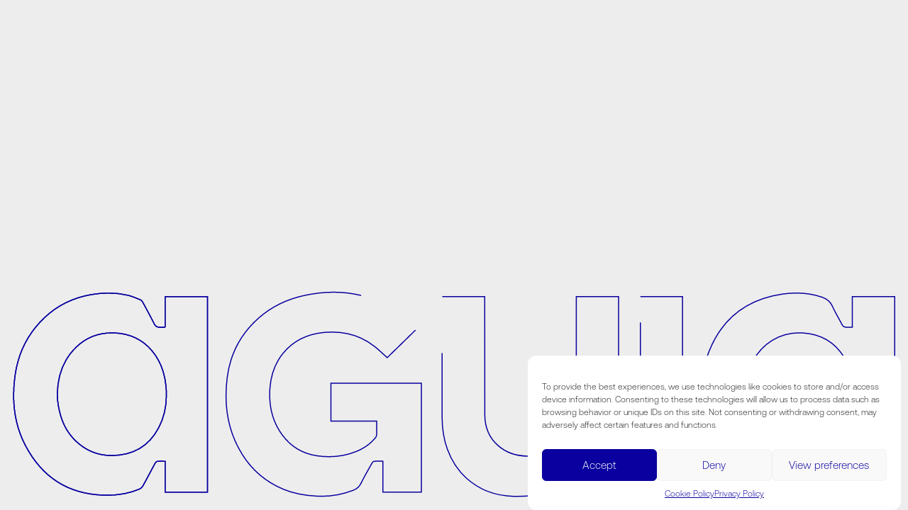

--- FILE ---
content_type: text/html; charset=UTF-8
request_url: https://aguian.com/en/goals-acceleration-bfaero-v/
body_size: 12888
content:
<!doctype html>
<html lang="en-US" class="no-js">
    <head>
    <meta
        charset="UTF-8">

    <link href="//www.google-analytics.com" rel="dns-prefetch">

    <meta http-equiv="X-UA-Compatible" content="IE=edge,chrome=1">
    <meta name="viewport" content="width=device-width, initial-scale=1.0">
    <meta name="theme-color" content="#fff">
    <link rel="icon" href="data:,">

    <meta name='robots' content='index, follow, max-image-preview:large, max-snippet:-1, max-video-preview:-1' />
<link rel="alternate" href="https://aguian.com/gl/obxectivos-na-aceleracion-bfaero-v/" hreflang="gl" />
<link rel="alternate" href="https://aguian.com/objetivos-en-la-aceleracion-de-bfaero-v/" hreflang="es" />
<link rel="alternate" href="https://aguian.com/en/goals-acceleration-bfaero-v/" hreflang="en" />

	<!-- This site is optimized with the Yoast SEO plugin v21.7 - https://yoast.com/wordpress/plugins/seo/ -->
	<title>Goals in BFAero V Acceleration -</title>
	<link rel="canonical" href="https://aguian.com/en/goals-acceleration-bfaero-v/" />
	<meta property="og:locale" content="en_US" />
	<meta property="og:locale:alternate" content="gl_ES" />
	<meta property="og:locale:alternate" content="es_ES" />
	<meta property="og:type" content="article" />
	<meta property="og:title" content="Goals in BFAero V Acceleration -" />
	<meta property="og:url" content="https://aguian.com/en/goals-acceleration-bfaero-v/" />
	<meta property="article:published_time" content="2023-11-03T16:14:38+00:00" />
	<meta property="article:modified_time" content="2024-06-17T09:32:55+00:00" />
	<meta property="og:image" content="https://aguian.com/wp-content/uploads/2024/06/Objetivos_BFAero_V.png" />
	<meta property="og:image:width" content="1898" />
	<meta property="og:image:height" content="994" />
	<meta property="og:image:type" content="image/png" />
	<meta name="author" content="tara" />
	<meta name="twitter:card" content="summary_large_image" />
	<meta name="twitter:label1" content="Written by" />
	<meta name="twitter:data1" content="tara" />
	<meta name="twitter:label2" content="Est. reading time" />
	<meta name="twitter:data2" content="1 minute" />
	<script type="application/ld+json" class="yoast-schema-graph">{"@context":"https://schema.org","@graph":[{"@type":"WebPage","@id":"https://aguian.com/en/goals-acceleration-bfaero-v/","url":"https://aguian.com/en/goals-acceleration-bfaero-v/","name":"Goals in BFAero V Acceleration -","isPartOf":{"@id":"https://aguian.com/en/aguia-english/#website"},"primaryImageOfPage":{"@id":"https://aguian.com/en/goals-acceleration-bfaero-v/#primaryimage"},"image":{"@id":"https://aguian.com/en/goals-acceleration-bfaero-v/#primaryimage"},"thumbnailUrl":"https://aguian.com/wp-content/uploads/2024/06/Objetivos_BFAero_V.png","datePublished":"2023-11-03T16:14:38+00:00","dateModified":"2024-06-17T09:32:55+00:00","author":{"@id":"https://aguian.com/en/aguia-english/#/schema/person/d77d9be662f34df9d79931d4f41f76d3"},"breadcrumb":{"@id":"https://aguian.com/en/goals-acceleration-bfaero-v/#breadcrumb"},"inLanguage":"en-US","potentialAction":[{"@type":"ReadAction","target":["https://aguian.com/en/goals-acceleration-bfaero-v/"]}]},{"@type":"ImageObject","inLanguage":"en-US","@id":"https://aguian.com/en/goals-acceleration-bfaero-v/#primaryimage","url":"https://aguian.com/wp-content/uploads/2024/06/Objetivos_BFAero_V.png","contentUrl":"https://aguian.com/wp-content/uploads/2024/06/Objetivos_BFAero_V.png","width":1898,"height":994},{"@type":"BreadcrumbList","@id":"https://aguian.com/en/goals-acceleration-bfaero-v/#breadcrumb","itemListElement":[{"@type":"ListItem","position":1,"name":"Home","item":"https://aguian.com/en/aguia-english/"},{"@type":"ListItem","position":2,"name":"News","item":"https://aguian.com/en/news/"},{"@type":"ListItem","position":3,"name":"Goals in BFAero V Acceleration"}]},{"@type":"WebSite","@id":"https://aguian.com/en/aguia-english/#website","url":"https://aguian.com/en/aguia-english/","name":"","description":"","alternateName":"Smart Pavement Analytics","potentialAction":[{"@type":"SearchAction","target":{"@type":"EntryPoint","urlTemplate":"https://aguian.com/en/aguia-english/?s={search_term_string}"},"query-input":"required name=search_term_string"}],"inLanguage":"en-US"},{"@type":"Person","@id":"https://aguian.com/en/aguia-english/#/schema/person/d77d9be662f34df9d79931d4f41f76d3","name":"tara","image":{"@type":"ImageObject","inLanguage":"en-US","@id":"https://aguian.com/en/aguia-english/#/schema/person/image/","url":"https://secure.gravatar.com/avatar/9b6d034e18a42729f875daf19d2f2a85?s=96&d=mm&r=g","contentUrl":"https://secure.gravatar.com/avatar/9b6d034e18a42729f875daf19d2f2a85?s=96&d=mm&r=g","caption":"tara"},"sameAs":["https://dev.feijoomontenegro.com/aguia"],"url":"https://aguian.com/en/author/tara/"}]}</script>
	<!-- / Yoast SEO plugin. -->


<link rel='dns-prefetch' href='//www.googletagmanager.com' />
<script type="text/javascript">
window._wpemojiSettings = {"baseUrl":"https:\/\/s.w.org\/images\/core\/emoji\/14.0.0\/72x72\/","ext":".png","svgUrl":"https:\/\/s.w.org\/images\/core\/emoji\/14.0.0\/svg\/","svgExt":".svg","source":{"concatemoji":"https:\/\/aguian.com\/wp-includes\/js\/wp-emoji-release.min.js?ver=c6d4f54ff5f7e221a70cdd46daa396b3"}};
/*! This file is auto-generated */
!function(i,n){var o,s,e;function c(e){try{var t={supportTests:e,timestamp:(new Date).valueOf()};sessionStorage.setItem(o,JSON.stringify(t))}catch(e){}}function p(e,t,n){e.clearRect(0,0,e.canvas.width,e.canvas.height),e.fillText(t,0,0);var t=new Uint32Array(e.getImageData(0,0,e.canvas.width,e.canvas.height).data),r=(e.clearRect(0,0,e.canvas.width,e.canvas.height),e.fillText(n,0,0),new Uint32Array(e.getImageData(0,0,e.canvas.width,e.canvas.height).data));return t.every(function(e,t){return e===r[t]})}function u(e,t,n){switch(t){case"flag":return n(e,"\ud83c\udff3\ufe0f\u200d\u26a7\ufe0f","\ud83c\udff3\ufe0f\u200b\u26a7\ufe0f")?!1:!n(e,"\ud83c\uddfa\ud83c\uddf3","\ud83c\uddfa\u200b\ud83c\uddf3")&&!n(e,"\ud83c\udff4\udb40\udc67\udb40\udc62\udb40\udc65\udb40\udc6e\udb40\udc67\udb40\udc7f","\ud83c\udff4\u200b\udb40\udc67\u200b\udb40\udc62\u200b\udb40\udc65\u200b\udb40\udc6e\u200b\udb40\udc67\u200b\udb40\udc7f");case"emoji":return!n(e,"\ud83e\udef1\ud83c\udffb\u200d\ud83e\udef2\ud83c\udfff","\ud83e\udef1\ud83c\udffb\u200b\ud83e\udef2\ud83c\udfff")}return!1}function f(e,t,n){var r="undefined"!=typeof WorkerGlobalScope&&self instanceof WorkerGlobalScope?new OffscreenCanvas(300,150):i.createElement("canvas"),a=r.getContext("2d",{willReadFrequently:!0}),o=(a.textBaseline="top",a.font="600 32px Arial",{});return e.forEach(function(e){o[e]=t(a,e,n)}),o}function t(e){var t=i.createElement("script");t.src=e,t.defer=!0,i.head.appendChild(t)}"undefined"!=typeof Promise&&(o="wpEmojiSettingsSupports",s=["flag","emoji"],n.supports={everything:!0,everythingExceptFlag:!0},e=new Promise(function(e){i.addEventListener("DOMContentLoaded",e,{once:!0})}),new Promise(function(t){var n=function(){try{var e=JSON.parse(sessionStorage.getItem(o));if("object"==typeof e&&"number"==typeof e.timestamp&&(new Date).valueOf()<e.timestamp+604800&&"object"==typeof e.supportTests)return e.supportTests}catch(e){}return null}();if(!n){if("undefined"!=typeof Worker&&"undefined"!=typeof OffscreenCanvas&&"undefined"!=typeof URL&&URL.createObjectURL&&"undefined"!=typeof Blob)try{var e="postMessage("+f.toString()+"("+[JSON.stringify(s),u.toString(),p.toString()].join(",")+"));",r=new Blob([e],{type:"text/javascript"}),a=new Worker(URL.createObjectURL(r),{name:"wpTestEmojiSupports"});return void(a.onmessage=function(e){c(n=e.data),a.terminate(),t(n)})}catch(e){}c(n=f(s,u,p))}t(n)}).then(function(e){for(var t in e)n.supports[t]=e[t],n.supports.everything=n.supports.everything&&n.supports[t],"flag"!==t&&(n.supports.everythingExceptFlag=n.supports.everythingExceptFlag&&n.supports[t]);n.supports.everythingExceptFlag=n.supports.everythingExceptFlag&&!n.supports.flag,n.DOMReady=!1,n.readyCallback=function(){n.DOMReady=!0}}).then(function(){return e}).then(function(){var e;n.supports.everything||(n.readyCallback(),(e=n.source||{}).concatemoji?t(e.concatemoji):e.wpemoji&&e.twemoji&&(t(e.twemoji),t(e.wpemoji)))}))}((window,document),window._wpemojiSettings);
</script>
<style type="text/css">
img.wp-smiley,
img.emoji {
	display: inline !important;
	border: none !important;
	box-shadow: none !important;
	height: 1em !important;
	width: 1em !important;
	margin: 0 0.07em !important;
	vertical-align: -0.1em !important;
	background: none !important;
	padding: 0 !important;
}
</style>
	<style id='classic-theme-styles-inline-css' type='text/css'>
/*! This file is auto-generated */
.wp-block-button__link{color:#fff;background-color:#32373c;border-radius:9999px;box-shadow:none;text-decoration:none;padding:calc(.667em + 2px) calc(1.333em + 2px);font-size:1.125em}.wp-block-file__button{background:#32373c;color:#fff;text-decoration:none}
</style>
<style id='global-styles-inline-css' type='text/css'>
body{--wp--preset--color--black: #000000;--wp--preset--color--cyan-bluish-gray: #abb8c3;--wp--preset--color--white: #ffffff;--wp--preset--color--pale-pink: #f78da7;--wp--preset--color--vivid-red: #cf2e2e;--wp--preset--color--luminous-vivid-orange: #ff6900;--wp--preset--color--luminous-vivid-amber: #fcb900;--wp--preset--color--light-green-cyan: #7bdcb5;--wp--preset--color--vivid-green-cyan: #00d084;--wp--preset--color--pale-cyan-blue: #8ed1fc;--wp--preset--color--vivid-cyan-blue: #0693e3;--wp--preset--color--vivid-purple: #9b51e0;--wp--preset--gradient--vivid-cyan-blue-to-vivid-purple: linear-gradient(135deg,rgba(6,147,227,1) 0%,rgb(155,81,224) 100%);--wp--preset--gradient--light-green-cyan-to-vivid-green-cyan: linear-gradient(135deg,rgb(122,220,180) 0%,rgb(0,208,130) 100%);--wp--preset--gradient--luminous-vivid-amber-to-luminous-vivid-orange: linear-gradient(135deg,rgba(252,185,0,1) 0%,rgba(255,105,0,1) 100%);--wp--preset--gradient--luminous-vivid-orange-to-vivid-red: linear-gradient(135deg,rgba(255,105,0,1) 0%,rgb(207,46,46) 100%);--wp--preset--gradient--very-light-gray-to-cyan-bluish-gray: linear-gradient(135deg,rgb(238,238,238) 0%,rgb(169,184,195) 100%);--wp--preset--gradient--cool-to-warm-spectrum: linear-gradient(135deg,rgb(74,234,220) 0%,rgb(151,120,209) 20%,rgb(207,42,186) 40%,rgb(238,44,130) 60%,rgb(251,105,98) 80%,rgb(254,248,76) 100%);--wp--preset--gradient--blush-light-purple: linear-gradient(135deg,rgb(255,206,236) 0%,rgb(152,150,240) 100%);--wp--preset--gradient--blush-bordeaux: linear-gradient(135deg,rgb(254,205,165) 0%,rgb(254,45,45) 50%,rgb(107,0,62) 100%);--wp--preset--gradient--luminous-dusk: linear-gradient(135deg,rgb(255,203,112) 0%,rgb(199,81,192) 50%,rgb(65,88,208) 100%);--wp--preset--gradient--pale-ocean: linear-gradient(135deg,rgb(255,245,203) 0%,rgb(182,227,212) 50%,rgb(51,167,181) 100%);--wp--preset--gradient--electric-grass: linear-gradient(135deg,rgb(202,248,128) 0%,rgb(113,206,126) 100%);--wp--preset--gradient--midnight: linear-gradient(135deg,rgb(2,3,129) 0%,rgb(40,116,252) 100%);--wp--preset--font-size--small: 13px;--wp--preset--font-size--medium: 20px;--wp--preset--font-size--large: 36px;--wp--preset--font-size--x-large: 42px;--wp--preset--spacing--20: 0.44rem;--wp--preset--spacing--30: 0.67rem;--wp--preset--spacing--40: 1rem;--wp--preset--spacing--50: 1.5rem;--wp--preset--spacing--60: 2.25rem;--wp--preset--spacing--70: 3.38rem;--wp--preset--spacing--80: 5.06rem;--wp--preset--shadow--natural: 6px 6px 9px rgba(0, 0, 0, 0.2);--wp--preset--shadow--deep: 12px 12px 50px rgba(0, 0, 0, 0.4);--wp--preset--shadow--sharp: 6px 6px 0px rgba(0, 0, 0, 0.2);--wp--preset--shadow--outlined: 6px 6px 0px -3px rgba(255, 255, 255, 1), 6px 6px rgba(0, 0, 0, 1);--wp--preset--shadow--crisp: 6px 6px 0px rgba(0, 0, 0, 1);}:where(.is-layout-flex){gap: 0.5em;}:where(.is-layout-grid){gap: 0.5em;}body .is-layout-flow > .alignleft{float: left;margin-inline-start: 0;margin-inline-end: 2em;}body .is-layout-flow > .alignright{float: right;margin-inline-start: 2em;margin-inline-end: 0;}body .is-layout-flow > .aligncenter{margin-left: auto !important;margin-right: auto !important;}body .is-layout-constrained > .alignleft{float: left;margin-inline-start: 0;margin-inline-end: 2em;}body .is-layout-constrained > .alignright{float: right;margin-inline-start: 2em;margin-inline-end: 0;}body .is-layout-constrained > .aligncenter{margin-left: auto !important;margin-right: auto !important;}body .is-layout-constrained > :where(:not(.alignleft):not(.alignright):not(.alignfull)){max-width: var(--wp--style--global--content-size);margin-left: auto !important;margin-right: auto !important;}body .is-layout-constrained > .alignwide{max-width: var(--wp--style--global--wide-size);}body .is-layout-flex{display: flex;}body .is-layout-flex{flex-wrap: wrap;align-items: center;}body .is-layout-flex > *{margin: 0;}body .is-layout-grid{display: grid;}body .is-layout-grid > *{margin: 0;}:where(.wp-block-columns.is-layout-flex){gap: 2em;}:where(.wp-block-columns.is-layout-grid){gap: 2em;}:where(.wp-block-post-template.is-layout-flex){gap: 1.25em;}:where(.wp-block-post-template.is-layout-grid){gap: 1.25em;}.has-black-color{color: var(--wp--preset--color--black) !important;}.has-cyan-bluish-gray-color{color: var(--wp--preset--color--cyan-bluish-gray) !important;}.has-white-color{color: var(--wp--preset--color--white) !important;}.has-pale-pink-color{color: var(--wp--preset--color--pale-pink) !important;}.has-vivid-red-color{color: var(--wp--preset--color--vivid-red) !important;}.has-luminous-vivid-orange-color{color: var(--wp--preset--color--luminous-vivid-orange) !important;}.has-luminous-vivid-amber-color{color: var(--wp--preset--color--luminous-vivid-amber) !important;}.has-light-green-cyan-color{color: var(--wp--preset--color--light-green-cyan) !important;}.has-vivid-green-cyan-color{color: var(--wp--preset--color--vivid-green-cyan) !important;}.has-pale-cyan-blue-color{color: var(--wp--preset--color--pale-cyan-blue) !important;}.has-vivid-cyan-blue-color{color: var(--wp--preset--color--vivid-cyan-blue) !important;}.has-vivid-purple-color{color: var(--wp--preset--color--vivid-purple) !important;}.has-black-background-color{background-color: var(--wp--preset--color--black) !important;}.has-cyan-bluish-gray-background-color{background-color: var(--wp--preset--color--cyan-bluish-gray) !important;}.has-white-background-color{background-color: var(--wp--preset--color--white) !important;}.has-pale-pink-background-color{background-color: var(--wp--preset--color--pale-pink) !important;}.has-vivid-red-background-color{background-color: var(--wp--preset--color--vivid-red) !important;}.has-luminous-vivid-orange-background-color{background-color: var(--wp--preset--color--luminous-vivid-orange) !important;}.has-luminous-vivid-amber-background-color{background-color: var(--wp--preset--color--luminous-vivid-amber) !important;}.has-light-green-cyan-background-color{background-color: var(--wp--preset--color--light-green-cyan) !important;}.has-vivid-green-cyan-background-color{background-color: var(--wp--preset--color--vivid-green-cyan) !important;}.has-pale-cyan-blue-background-color{background-color: var(--wp--preset--color--pale-cyan-blue) !important;}.has-vivid-cyan-blue-background-color{background-color: var(--wp--preset--color--vivid-cyan-blue) !important;}.has-vivid-purple-background-color{background-color: var(--wp--preset--color--vivid-purple) !important;}.has-black-border-color{border-color: var(--wp--preset--color--black) !important;}.has-cyan-bluish-gray-border-color{border-color: var(--wp--preset--color--cyan-bluish-gray) !important;}.has-white-border-color{border-color: var(--wp--preset--color--white) !important;}.has-pale-pink-border-color{border-color: var(--wp--preset--color--pale-pink) !important;}.has-vivid-red-border-color{border-color: var(--wp--preset--color--vivid-red) !important;}.has-luminous-vivid-orange-border-color{border-color: var(--wp--preset--color--luminous-vivid-orange) !important;}.has-luminous-vivid-amber-border-color{border-color: var(--wp--preset--color--luminous-vivid-amber) !important;}.has-light-green-cyan-border-color{border-color: var(--wp--preset--color--light-green-cyan) !important;}.has-vivid-green-cyan-border-color{border-color: var(--wp--preset--color--vivid-green-cyan) !important;}.has-pale-cyan-blue-border-color{border-color: var(--wp--preset--color--pale-cyan-blue) !important;}.has-vivid-cyan-blue-border-color{border-color: var(--wp--preset--color--vivid-cyan-blue) !important;}.has-vivid-purple-border-color{border-color: var(--wp--preset--color--vivid-purple) !important;}.has-vivid-cyan-blue-to-vivid-purple-gradient-background{background: var(--wp--preset--gradient--vivid-cyan-blue-to-vivid-purple) !important;}.has-light-green-cyan-to-vivid-green-cyan-gradient-background{background: var(--wp--preset--gradient--light-green-cyan-to-vivid-green-cyan) !important;}.has-luminous-vivid-amber-to-luminous-vivid-orange-gradient-background{background: var(--wp--preset--gradient--luminous-vivid-amber-to-luminous-vivid-orange) !important;}.has-luminous-vivid-orange-to-vivid-red-gradient-background{background: var(--wp--preset--gradient--luminous-vivid-orange-to-vivid-red) !important;}.has-very-light-gray-to-cyan-bluish-gray-gradient-background{background: var(--wp--preset--gradient--very-light-gray-to-cyan-bluish-gray) !important;}.has-cool-to-warm-spectrum-gradient-background{background: var(--wp--preset--gradient--cool-to-warm-spectrum) !important;}.has-blush-light-purple-gradient-background{background: var(--wp--preset--gradient--blush-light-purple) !important;}.has-blush-bordeaux-gradient-background{background: var(--wp--preset--gradient--blush-bordeaux) !important;}.has-luminous-dusk-gradient-background{background: var(--wp--preset--gradient--luminous-dusk) !important;}.has-pale-ocean-gradient-background{background: var(--wp--preset--gradient--pale-ocean) !important;}.has-electric-grass-gradient-background{background: var(--wp--preset--gradient--electric-grass) !important;}.has-midnight-gradient-background{background: var(--wp--preset--gradient--midnight) !important;}.has-small-font-size{font-size: var(--wp--preset--font-size--small) !important;}.has-medium-font-size{font-size: var(--wp--preset--font-size--medium) !important;}.has-large-font-size{font-size: var(--wp--preset--font-size--large) !important;}.has-x-large-font-size{font-size: var(--wp--preset--font-size--x-large) !important;}
.wp-block-navigation a:where(:not(.wp-element-button)){color: inherit;}
:where(.wp-block-post-template.is-layout-flex){gap: 1.25em;}:where(.wp-block-post-template.is-layout-grid){gap: 1.25em;}
:where(.wp-block-columns.is-layout-flex){gap: 2em;}:where(.wp-block-columns.is-layout-grid){gap: 2em;}
.wp-block-pullquote{font-size: 1.5em;line-height: 1.6;}
</style>
<link rel='stylesheet' id='cmplz-general-css' href='https://aguian.com/wp-content/plugins/complianz-gdpr/assets/css/cookieblocker.min.css?ver=6.5.6' media='all' />
<link rel='stylesheet' id='main-css' href='https://aguian.com/wp-content/themes/aguia/dist/css/main.min.css' media='all' />
<link rel='stylesheet' id='single-noticias-css' href='https://aguian.com/wp-content/themes/aguia/dist/css/single-noticias.min.css' media='all' />

<!-- Google Analytics snippet added by Site Kit -->
<script data-service="google-analytics" data-category="statistics" type="text/plain" data-cmplz-src='https://www.googletagmanager.com/gtag/js?id=GT-PLWXRMM' id='google_gtagjs-js' async></script>
<script id="google_gtagjs-js-after" type="text/javascript">
window.dataLayer = window.dataLayer || [];function gtag(){dataLayer.push(arguments);}
gtag('set', 'linker', {"domains":["aguian.com"]} );
gtag("js", new Date());
gtag("set", "developer_id.dZTNiMT", true);
gtag("config", "GT-PLWXRMM");
</script>

<!-- End Google Analytics snippet added by Site Kit -->
<link rel="https://api.w.org/" href="https://aguian.com/wp-json/" /><link rel="alternate" type="application/json" href="https://aguian.com/wp-json/wp/v2/posts/536" /><meta name="generator" content="Site Kit by Google 1.115.0" /><style>.cmplz-hidden{display:none!important;}</style><link rel="icon" href="https://aguian.com/wp-content/uploads/2023/12/cropped-favicon-32x32.png" sizes="32x32" />
<link rel="icon" href="https://aguian.com/wp-content/uploads/2023/12/cropped-favicon-192x192.png" sizes="192x192" />
<link rel="apple-touch-icon" href="https://aguian.com/wp-content/uploads/2023/12/cropped-favicon-180x180.png" />
<meta name="msapplication-TileImage" content="https://aguian.com/wp-content/uploads/2023/12/cropped-favicon-270x270.png" />
</head>

    <body data-rsssl=1 data-cmplz=1 class="post-template post-template-templates post-template-noticia-externa post-template-templatesnoticia-externa-php single single-post postid-536 single-format-standard hidden goals-acceleration-bfaero-v">
        	<!-- header -->
	<header class="header">
		<span class="fondo"></span>
	    <div class="header__container">
		
	        <div class="logo">
				<div class="icono">
				<svg width="56" height="33" viewBox="0 0 56 33" fill="none" xmlns="http://www.w3.org/2000/svg">
<path d="M29.2852 16.8375C25.049 24.7551 20.873 32.5634 20.873 32.5634H33.3961C36.2652 32.5634 38.8951 31.0059 40.2322 28.5147C44.8677 19.8752 55.3063 0.410203 55.2459 0.437529C55.2436 0.437529 55.2413 0.439805 55.2343 0.439805C33.7466 0.439805 34.3989 7.28033 29.2852 16.8375Z" fill="#09009F"/>
<path d="M14.1434 24.1152C16.4508 28.4281 18.7279 32.6818 18.7256 32.6818H12.4513C10.5525 32.6818 8.80924 31.6503 7.92485 30.0016C5.29257 25.0944 -0.0323493 15.1638 0.000148068 15.1797C0.000148068 15.1797 0.00246946 15.1797 0.00711194 15.1797C10.578 15.1797 11.358 18.9074 14.1434 24.1152Z" fill="#09009F"/>
</svg>
					
				</div>
				
				<div class="right">
					<a href="https://aguian.com/en/aguia-english">
						<span class="claim">Smart Pavement Analytics</span>
						<span class="img"><svg width="826" height="193"  viewBox="0 0 826 193" fill="none" xmlns="http://www.w3.org/2000/svg">
<g id="Group 101">
<g id="Vector">
<path d="M142.587 33.8074C142.587 23.9898 142.587 14.6436 142.587 5.13344C155.889 5.13344 168.965 5.13344 182.206 5.13344C182.206 66.1501 182.206 127.085 182.206 188.142C168.986 188.142 155.909 188.142 142.567 188.142C142.567 178.55 142.567 169.122 142.567 159.284C139.943 159.284 137.565 159.12 135.229 159.386C134.45 159.468 133.569 160.514 133.118 161.334C129.326 168.302 125.698 175.373 121.845 182.301C121.169 183.531 119.939 184.74 118.668 185.293C107.826 190.049 96.2865 191.442 84.6448 191.032C51.0313 189.885 26.8665 173.549 11.5355 143.994C1.021 123.723 -0.946622 102.039 2.00481 79.739C4.83326 58.3001 13.913 39.8537 29.5924 24.9326C41.8286 13.2704 56.5652 6.21973 73.2285 3.2888C84.7677 1.25969 96.3275 1.13671 107.744 3.88318C111.802 4.86699 115.696 6.58866 119.57 8.18735C120.492 8.57677 121.292 9.66306 121.804 10.6264C125.452 17.3491 129.101 24.0718 132.544 30.9174C133.63 33.0695 135.769 33.8484 137.34 33.8279C138.911 33.8074 140.558 33.8074 142.587 33.8074ZM41.6851 96.6072C41.9515 96.5457 41.4186 96.6687 41.6851 96.6072C41.6851 103.5 42.9968 110.565 44.985 117.185C51.3182 138.05 69.3752 153.853 92.0643 153.914C112.089 153.976 127.153 145.716 136.561 127.925C143.12 115.525 144.78 102.141 143.325 88.3473C142.075 76.4186 138.221 65.3303 130.453 56.0251C121.374 45.1417 109.486 39.7512 95.3232 39.1568C81.4064 38.5829 69.2112 42.8461 59.2502 52.5612C46.9526 64.5514 41.8901 79.657 41.6851 96.6072Z" fill="#09009F"/>
<path d="M41.6851 96.6072C41.4186 96.6687 41.9515 96.5457 41.6851 96.6072ZM41.6851 96.6072C41.6851 103.5 42.9968 110.565 44.985 117.185C51.3182 138.05 69.3752 153.853 92.0643 153.914C112.089 153.976 127.153 145.716 136.561 127.925C143.12 115.525 144.78 102.141 143.325 88.3473C142.075 76.4186 138.221 65.3303 130.453 56.0251C121.374 45.1417 109.486 39.7512 95.3232 39.1568C81.4064 38.5829 69.2112 42.8461 59.2502 52.5612C46.9526 64.5514 41.8901 79.657 41.6851 96.6072ZM142.587 33.8074C142.587 23.9898 142.587 14.6436 142.587 5.13344C155.889 5.13344 168.965 5.13344 182.206 5.13344C182.206 66.1501 182.206 127.085 182.206 188.142C168.986 188.142 155.909 188.142 142.567 188.142C142.567 178.55 142.567 169.122 142.567 159.284C139.943 159.284 137.565 159.12 135.229 159.386C134.45 159.468 133.569 160.514 133.118 161.334C129.326 168.302 125.698 175.373 121.845 182.301C121.169 183.531 119.939 184.74 118.668 185.293C107.826 190.049 96.2865 191.442 84.6448 191.032C51.0313 189.885 26.8665 173.549 11.5355 143.994C1.021 123.723 -0.946622 102.039 2.00481 79.739C4.83326 58.3001 13.913 39.8537 29.5924 24.9326C41.8286 13.2704 56.5652 6.21973 73.2285 3.2888C84.7677 1.25969 96.3275 1.13671 107.744 3.88318C111.802 4.86699 115.696 6.58866 119.57 8.18735C120.492 8.57677 121.292 9.66306 121.804 10.6264C125.452 17.3491 129.101 24.0718 132.544 30.9174C133.63 33.0695 135.769 33.8484 137.34 33.8279C138.911 33.8074 140.558 33.8074 142.587 33.8074Z" stroke="#09009F"/>
</g>
<path id="Vector_2" d="M825.474 188.195C812.254 188.195 799.259 188.195 785.916 188.195C785.916 178.583 785.916 169.072 785.916 159.296C783.293 159.296 780.997 159.132 778.743 159.378C777.964 159.46 777.041 160.403 776.611 161.202C772.799 168.171 769.171 175.221 765.318 182.169C764.6 183.461 763.309 184.772 761.956 185.346C749.966 190.45 737.279 191.803 724.49 190.901C692.598 188.646 669.478 172.557 655.213 144.375C640.681 115.68 640.067 85.6127 651.852 56.1599C664.088 25.5798 687.556 7.54333 720.493 2.74726C732.934 0.943615 745.314 1.49701 757.386 5.61671C761.833 7.13341 765.133 9.44946 767.142 14.0201C769.724 19.8614 773.168 25.3339 776.037 31.0523C777.062 33.1019 778.147 33.9068 780.608 33.8397C782.112 33.7987 783.846 33.7987 785.773 33.7987C785.773 24.2476 785.773 14.8194 785.773 5.18629C799.136 5.18629 812.213 5.18629 825.494 5.18629C825.474 66.08 825.474 127.015 825.474 188.195ZM787.126 96.5575C787.392 84.014 784.523 71.9213 777.718 61.2019C769.069 47.5926 756.34 40.337 740.067 39.2097C718.054 37.693 700.161 49.4577 691.184 68.6829C683.846 84.3829 683.047 100.8 688.396 117.341C692.536 130.171 700.14 140.44 711.844 147.47C721.354 153.188 731.766 154.766 742.567 153.618C758.943 151.876 771.344 143.678 779.337 129.31C784.891 119.267 787.289 108.281 787.126 96.5575Z" fill="#09009F" stroke="#09009F"/>
<path id="Vector_3" d="M376.938 36.4932C367.818 45.409 358.779 54.2223 350.498 62.2977C346.522 58.7519 342.874 55.2061 338.939 52.0292C324.96 40.8179 308.789 37.0876 291.224 38.7068C276.077 40.121 263.103 46.0648 253.286 57.8705C245.374 67.3602 241.624 78.5715 240.701 90.8486C239.512 106.856 242.628 121.716 252.343 134.792C260.5 145.778 271.466 152.275 285.014 154.222C297.291 155.985 309.301 154.919 320.902 150.39C328.055 147.602 334.348 143.462 339.308 137.518C339.922 136.78 340.517 135.735 340.558 134.792C340.681 130.59 340.619 126.368 340.619 121.757C326.272 121.757 312.068 121.757 297.721 121.757C297.721 109.725 297.721 98.0837 297.721 86.2575C325.944 86.2575 354.085 86.2575 382.472 86.2575C382.472 120.158 382.472 154.079 382.472 188.123C370.564 188.123 358.717 188.123 346.502 188.123C346.502 178.674 346.502 169.164 346.502 159.264C343.509 159.264 340.865 159.121 338.242 159.346C337.463 159.408 336.561 160.453 336.11 161.273C332.544 167.606 328.916 173.899 325.678 180.396C324.141 183.511 321.824 185.253 318.812 186.422C307.949 190.644 296.758 192.57 285.055 191.997C274.048 191.464 263.349 189.742 253.163 185.458C236.93 178.654 224.099 167.791 214.794 152.911C200.98 130.816 197.475 106.59 200.672 81.154C203.48 58.7929 213.339 39.9775 230.289 25.0769C242.71 14.1525 257.303 7.36835 273.433 3.94552C294.749 -0.563607 315.901 -0.215178 336.582 7.22488C350.17 12.1029 361.751 20.1169 371.712 30.5289C373.413 32.4555 375.073 34.4231 376.938 36.4932Z" fill="#09009F" stroke="#09009F"/>
<path id="Vector_4" d="M402.005 5.09302C415.327 5.09302 428.342 5.09302 441.747 5.09302C441.747 6.40476 441.747 7.61403 441.747 8.82329C441.767 44.4454 441.726 80.0674 441.829 115.71C441.911 140.49 460.992 154.837 482.677 154.447C504.751 154.058 522.337 139.567 526.764 117.985C527.379 115.013 527.441 111.898 527.461 108.844C527.502 75.5173 527.481 42.1908 527.481 8.86429C527.481 7.71651 527.481 6.56873 527.481 5.21599C540.681 5.21599 553.778 5.21599 567.059 5.21599C567.059 66.0687 567.059 127.024 567.059 188.143C554.967 188.143 542.833 188.143 530.392 188.143C530.392 179.063 530.392 170.024 530.392 160.658C527.707 160.658 525.329 160.494 522.972 160.74C522.194 160.822 521.312 161.867 520.882 162.666C517.111 169.533 513.483 176.501 509.65 183.347C508.974 184.556 507.703 185.724 506.432 186.278C494.36 191.484 481.591 192.406 468.678 192.14C451.851 191.791 436.93 186.36 424.407 174.964C416.25 167.544 410.593 158.383 406.821 148.073C403.296 138.44 401.882 128.438 401.861 118.211C401.841 81.3382 401.861 44.4659 401.861 7.59353C401.861 6.83518 401.943 6.07683 402.005 5.09302Z" fill="#09009F" stroke="#09009F"/>
<path id="Vector_5" d="M587.474 5.09302C600.714 5.09302 613.729 5.09302 626.908 5.09302C626.908 66.1097 626.908 127.024 626.908 188.123C613.811 188.123 600.735 188.123 587.474 188.123C587.474 127.188 587.474 66.2736 587.474 5.09302Z" fill="#09009F" stroke="#09009F"/>
</g>
</svg>
</span>	
					</a>
				</div>
	          
	        </div>

			<div class="mobile" id="btn--menu">
				<svg width="24" height="24" viewBox="0 0 24 24" fill="none" xmlns="http://www.w3.org/2000/svg">
<path class="left" d="M8 12L-4.17233e-07 12" stroke="#09009F" stroke-width="2"/>
<path class="right" d="M24 12L16 12" stroke="#09009F" stroke-width="2"/>
<path class="top" d="M12 8L12 -4.17233e-07" stroke="#09009F" stroke-width="2"/>
<path class="bottom" d="M12 24L12 16" stroke="#09009F" stroke-width="2"/>
</svg>
			</div>

	        <div class="menu menu--main ">
				<div id="menu">
	            <ul><li id="menu-item-313" class="menu-item menu-item-type-post_type menu-item-object-page menu-item-313"><a href="https://aguian.com/en/functionalities/">Functionalities</a></li>
<li id="menu-item-325" class="menu-item menu-item-type-post_type_archive menu-item-object-referencias menu-item-325"><a href="https://aguian.com/en/referencias/">References</a></li>
<li id="menu-item-314" class="menu-item menu-item-type-post_type menu-item-object-page menu-item-314"><a href="https://aguian.com/en/about-aguia/">About AGUIA</a></li>
<li id="menu-item-315" class="menu-item menu-item-type-post_type menu-item-object-page current_page_parent menu-item-315"><a href="https://aguian.com/en/news/">News</a></li>
<li id="menu-item-316" class="menu-item menu-item-type-post_type menu-item-object-page menu-item-has-children menu-item-316"><a href="https://aguian.com/en/contact/">Contact</a>
<div class='sub-menu-wrap'><ul class='sub-menu'>
	<li id="menu-item-326" class="menu-item menu-item-type-custom menu-item-object-custom menu-item-326"><a target="_blank" rel="noopener" href="mailto:info@aguian.com">info@aguian.com</a></li>
	<li id="menu-item-327" class="menu-item menu-item-type-custom menu-item-object-custom menu-item-327"><a target="_blank" rel="noopener" href="https://www.linkedin.com/company/aguian/?originalSubdomain=es">Linkedin</a></li>
</ul></div>
</li>
</ul>				</div>
				
				<div id="lang">
					<ul><li id="menu-item-275-gl" class="lang-item lang-item-8 lang-item-gl lang-item-first menu-item menu-item-type-custom menu-item-object-custom menu-item-275-gl"><a href="https://aguian.com/gl/obxectivos-na-aceleracion-bfaero-v/" hreflang="gl-ES" lang="gl-ES">Gal</a></li>
<li id="menu-item-275-es" class="lang-item lang-item-12 lang-item-es menu-item menu-item-type-custom menu-item-object-custom menu-item-275-es"><a href="https://aguian.com/objetivos-en-la-aceleracion-de-bfaero-v/" hreflang="es-ES" lang="es-ES">Es</a></li>
<li id="menu-item-275-en" class="lang-item lang-item-5 lang-item-en current-lang menu-item menu-item-type-custom menu-item-object-custom menu-item-275-en"><a href="https://aguian.com/en/goals-acceleration-bfaero-v/" hreflang="en-US" lang="en-US">En</a></li>
</ul>				</div>
			
	        </div>

	    </div>

	</header>
	<!-- /header -->
	<div id="smooth-wrapper">
		<div id="smooth-content">
<div class="footer-logos">
    <img data-sizes="auto" src="data:image/svg+xml;charset=utf-8,%3Csvg xmlns%3D'http%3A%2F%2Fwww.w3.org%2F2000%2Fsvg' viewBox%3D'0 0 2563 498'%2F%3E" data-src="https://aguian.com/wp-content/uploads/2023/11/logo_colored.png" alt=""	data-srcset="https://aguian.com/wp-content/uploads/2023/11/logo_colored-450x87.png 450w, https://aguian.com/wp-content/uploads/2023/11/logo_colored-700x136.png 700w, https://aguian.com/wp-content/uploads/2023/11/logo_colored-768x149.png 768w, https://aguian.com/wp-content/uploads/2023/11/logo_colored-1536x298.png 1536w, https://aguian.com/wp-content/uploads/2023/11/logo_colored-2048x398.png 2048w, https://aguian.com/wp-content/uploads/2023/11/logo_colored-200x39.png 200w" class="lazyload "  /><img data-sizes="auto" src="data:image/svg+xml;charset=utf-8,%3Csvg xmlns%3D'http%3A%2F%2Fwww.w3.org%2F2000%2Fsvg' viewBox%3D'0 0 759 340'%2F%3E" data-src="https://aguian.com/wp-content/uploads/2023/09/deputacion.png" alt=""	data-srcset="https://aguian.com/wp-content/uploads/2023/09/deputacion-450x202.png 450w, https://aguian.com/wp-content/uploads/2023/09/deputacion-700x314.png 700w, https://aguian.com/wp-content/uploads/2023/09/deputacion-200x90.png 200w, https://aguian.com/wp-content/uploads/2023/09/deputacion.png 759w" class="lazyload "  /><img data-sizes="auto" src="data:image/svg+xml;charset=utf-8,%3Csvg xmlns%3D'http%3A%2F%2Fwww.w3.org%2F2000%2Fsvg' viewBox%3D'0 0 1090 358'%2F%3E" data-src="https://aguian.com/wp-content/uploads/2023/11/Logo-BFAero-positivo.png" alt=""	data-srcset="https://aguian.com/wp-content/uploads/2023/11/Logo-BFAero-positivo-450x148.png 450w, https://aguian.com/wp-content/uploads/2023/11/Logo-BFAero-positivo-700x230.png 700w, https://aguian.com/wp-content/uploads/2023/11/Logo-BFAero-positivo-768x252.png 768w, https://aguian.com/wp-content/uploads/2023/11/Logo-BFAero-positivo-200x66.png 200w, https://aguian.com/wp-content/uploads/2023/11/Logo-BFAero-positivo.png 1090w" class="lazyload "  /><img data-sizes="auto" src="data:image/svg+xml;charset=utf-8,%3Csvg xmlns%3D'http%3A%2F%2Fwww.w3.org%2F2000%2Fsvg' viewBox%3D'0 0 364 329'%2F%3E" data-src="https://aguian.com/wp-content/uploads/2024/04/Sello-Enisa_Horizontal_Fondos-Claros.jpg" alt=""	data-srcset="" class="lazyload "  /></div>
<div class="footer-logos grandes">
    <img data-sizes="auto" src="data:image/svg+xml;charset=utf-8,%3Csvg xmlns%3D'http%3A%2F%2Fwww.w3.org%2F2000%2Fsvg' viewBox%3D'0 0 1352 936'%2F%3E" data-src="https://aguian.com/wp-content/uploads/2024/11/Cartel-bonos-2024.jpg" alt=""	data-srcset="https://aguian.com/wp-content/uploads/2024/11/Cartel-bonos-2024-450x312.jpg 450w, https://aguian.com/wp-content/uploads/2024/11/Cartel-bonos-2024-700x485.jpg 700w, https://aguian.com/wp-content/uploads/2024/11/Cartel-bonos-2024-768x532.jpg 768w, https://aguian.com/wp-content/uploads/2024/11/Cartel-bonos-2024-200x138.jpg 200w, https://aguian.com/wp-content/uploads/2024/11/Cartel-bonos-2024.jpg 1352w" class="lazyload "  /></div>
<footer class="footer">
    <div class="footer__container">
        <ul><li id="menu-item-739" class="menu-item menu-item-type-post_type menu-item-object-page menu-item-739"><a href="https://aguian.com/gl/legal-notice/">Legal Notice</a></li>
<li id="menu-item-740" class="menu-item menu-item-type-post_type menu-item-object-page menu-item-740"><a href="https://aguian.com/en/cookies-3/">Cookies Policy</a></li>
</ul>        <span class="copyright">Aguia &copy; 2026</span>
        <ul><li id="menu-item-42" class="menu-item menu-item-type-custom menu-item-object-custom menu-item-42"><a href="mailto:info@aguian.com">Email</a></li>
<li id="menu-item-43" class="menu-item menu-item-type-custom menu-item-object-custom menu-item-43"><a target="_blank" rel="noopener" href="https://www.linkedin.com/company/aguian/?originalSubdomain=es">Linkedin</a></li>
</ul>    </div>
</footer>
<div class="footer footer2 mobile">
    <div class="footer__container">
    <span>Aguia &copy; 2026</span>
    </div>
</div>

</div> <!-- /#smooth-content -->
</div> <!-- /#smooth-wrapper -->

<div class="loader">
    <div></div>
    <svg width="826" height="193"  viewBox="0 0 826 193" fill="none" xmlns="http://www.w3.org/2000/svg">
<g id="Group 101">
<g id="Vector">
<path d="M142.587 33.8074C142.587 23.9898 142.587 14.6436 142.587 5.13344C155.889 5.13344 168.965 5.13344 182.206 5.13344C182.206 66.1501 182.206 127.085 182.206 188.142C168.986 188.142 155.909 188.142 142.567 188.142C142.567 178.55 142.567 169.122 142.567 159.284C139.943 159.284 137.565 159.12 135.229 159.386C134.45 159.468 133.569 160.514 133.118 161.334C129.326 168.302 125.698 175.373 121.845 182.301C121.169 183.531 119.939 184.74 118.668 185.293C107.826 190.049 96.2865 191.442 84.6448 191.032C51.0313 189.885 26.8665 173.549 11.5355 143.994C1.021 123.723 -0.946622 102.039 2.00481 79.739C4.83326 58.3001 13.913 39.8537 29.5924 24.9326C41.8286 13.2704 56.5652 6.21973 73.2285 3.2888C84.7677 1.25969 96.3275 1.13671 107.744 3.88318C111.802 4.86699 115.696 6.58866 119.57 8.18735C120.492 8.57677 121.292 9.66306 121.804 10.6264C125.452 17.3491 129.101 24.0718 132.544 30.9174C133.63 33.0695 135.769 33.8484 137.34 33.8279C138.911 33.8074 140.558 33.8074 142.587 33.8074ZM41.6851 96.6072C41.9515 96.5457 41.4186 96.6687 41.6851 96.6072C41.6851 103.5 42.9968 110.565 44.985 117.185C51.3182 138.05 69.3752 153.853 92.0643 153.914C112.089 153.976 127.153 145.716 136.561 127.925C143.12 115.525 144.78 102.141 143.325 88.3473C142.075 76.4186 138.221 65.3303 130.453 56.0251C121.374 45.1417 109.486 39.7512 95.3232 39.1568C81.4064 38.5829 69.2112 42.8461 59.2502 52.5612C46.9526 64.5514 41.8901 79.657 41.6851 96.6072Z" fill="#09009F"/>
<path d="M41.6851 96.6072C41.4186 96.6687 41.9515 96.5457 41.6851 96.6072ZM41.6851 96.6072C41.6851 103.5 42.9968 110.565 44.985 117.185C51.3182 138.05 69.3752 153.853 92.0643 153.914C112.089 153.976 127.153 145.716 136.561 127.925C143.12 115.525 144.78 102.141 143.325 88.3473C142.075 76.4186 138.221 65.3303 130.453 56.0251C121.374 45.1417 109.486 39.7512 95.3232 39.1568C81.4064 38.5829 69.2112 42.8461 59.2502 52.5612C46.9526 64.5514 41.8901 79.657 41.6851 96.6072ZM142.587 33.8074C142.587 23.9898 142.587 14.6436 142.587 5.13344C155.889 5.13344 168.965 5.13344 182.206 5.13344C182.206 66.1501 182.206 127.085 182.206 188.142C168.986 188.142 155.909 188.142 142.567 188.142C142.567 178.55 142.567 169.122 142.567 159.284C139.943 159.284 137.565 159.12 135.229 159.386C134.45 159.468 133.569 160.514 133.118 161.334C129.326 168.302 125.698 175.373 121.845 182.301C121.169 183.531 119.939 184.74 118.668 185.293C107.826 190.049 96.2865 191.442 84.6448 191.032C51.0313 189.885 26.8665 173.549 11.5355 143.994C1.021 123.723 -0.946622 102.039 2.00481 79.739C4.83326 58.3001 13.913 39.8537 29.5924 24.9326C41.8286 13.2704 56.5652 6.21973 73.2285 3.2888C84.7677 1.25969 96.3275 1.13671 107.744 3.88318C111.802 4.86699 115.696 6.58866 119.57 8.18735C120.492 8.57677 121.292 9.66306 121.804 10.6264C125.452 17.3491 129.101 24.0718 132.544 30.9174C133.63 33.0695 135.769 33.8484 137.34 33.8279C138.911 33.8074 140.558 33.8074 142.587 33.8074Z" stroke="#09009F"/>
</g>
<path id="Vector_2" d="M825.474 188.195C812.254 188.195 799.259 188.195 785.916 188.195C785.916 178.583 785.916 169.072 785.916 159.296C783.293 159.296 780.997 159.132 778.743 159.378C777.964 159.46 777.041 160.403 776.611 161.202C772.799 168.171 769.171 175.221 765.318 182.169C764.6 183.461 763.309 184.772 761.956 185.346C749.966 190.45 737.279 191.803 724.49 190.901C692.598 188.646 669.478 172.557 655.213 144.375C640.681 115.68 640.067 85.6127 651.852 56.1599C664.088 25.5798 687.556 7.54333 720.493 2.74726C732.934 0.943615 745.314 1.49701 757.386 5.61671C761.833 7.13341 765.133 9.44946 767.142 14.0201C769.724 19.8614 773.168 25.3339 776.037 31.0523C777.062 33.1019 778.147 33.9068 780.608 33.8397C782.112 33.7987 783.846 33.7987 785.773 33.7987C785.773 24.2476 785.773 14.8194 785.773 5.18629C799.136 5.18629 812.213 5.18629 825.494 5.18629C825.474 66.08 825.474 127.015 825.474 188.195ZM787.126 96.5575C787.392 84.014 784.523 71.9213 777.718 61.2019C769.069 47.5926 756.34 40.337 740.067 39.2097C718.054 37.693 700.161 49.4577 691.184 68.6829C683.846 84.3829 683.047 100.8 688.396 117.341C692.536 130.171 700.14 140.44 711.844 147.47C721.354 153.188 731.766 154.766 742.567 153.618C758.943 151.876 771.344 143.678 779.337 129.31C784.891 119.267 787.289 108.281 787.126 96.5575Z" fill="#09009F" stroke="#09009F"/>
<path id="Vector_3" d="M376.938 36.4932C367.818 45.409 358.779 54.2223 350.498 62.2977C346.522 58.7519 342.874 55.2061 338.939 52.0292C324.96 40.8179 308.789 37.0876 291.224 38.7068C276.077 40.121 263.103 46.0648 253.286 57.8705C245.374 67.3602 241.624 78.5715 240.701 90.8486C239.512 106.856 242.628 121.716 252.343 134.792C260.5 145.778 271.466 152.275 285.014 154.222C297.291 155.985 309.301 154.919 320.902 150.39C328.055 147.602 334.348 143.462 339.308 137.518C339.922 136.78 340.517 135.735 340.558 134.792C340.681 130.59 340.619 126.368 340.619 121.757C326.272 121.757 312.068 121.757 297.721 121.757C297.721 109.725 297.721 98.0837 297.721 86.2575C325.944 86.2575 354.085 86.2575 382.472 86.2575C382.472 120.158 382.472 154.079 382.472 188.123C370.564 188.123 358.717 188.123 346.502 188.123C346.502 178.674 346.502 169.164 346.502 159.264C343.509 159.264 340.865 159.121 338.242 159.346C337.463 159.408 336.561 160.453 336.11 161.273C332.544 167.606 328.916 173.899 325.678 180.396C324.141 183.511 321.824 185.253 318.812 186.422C307.949 190.644 296.758 192.57 285.055 191.997C274.048 191.464 263.349 189.742 253.163 185.458C236.93 178.654 224.099 167.791 214.794 152.911C200.98 130.816 197.475 106.59 200.672 81.154C203.48 58.7929 213.339 39.9775 230.289 25.0769C242.71 14.1525 257.303 7.36835 273.433 3.94552C294.749 -0.563607 315.901 -0.215178 336.582 7.22488C350.17 12.1029 361.751 20.1169 371.712 30.5289C373.413 32.4555 375.073 34.4231 376.938 36.4932Z" fill="#09009F" stroke="#09009F"/>
<path id="Vector_4" d="M402.005 5.09302C415.327 5.09302 428.342 5.09302 441.747 5.09302C441.747 6.40476 441.747 7.61403 441.747 8.82329C441.767 44.4454 441.726 80.0674 441.829 115.71C441.911 140.49 460.992 154.837 482.677 154.447C504.751 154.058 522.337 139.567 526.764 117.985C527.379 115.013 527.441 111.898 527.461 108.844C527.502 75.5173 527.481 42.1908 527.481 8.86429C527.481 7.71651 527.481 6.56873 527.481 5.21599C540.681 5.21599 553.778 5.21599 567.059 5.21599C567.059 66.0687 567.059 127.024 567.059 188.143C554.967 188.143 542.833 188.143 530.392 188.143C530.392 179.063 530.392 170.024 530.392 160.658C527.707 160.658 525.329 160.494 522.972 160.74C522.194 160.822 521.312 161.867 520.882 162.666C517.111 169.533 513.483 176.501 509.65 183.347C508.974 184.556 507.703 185.724 506.432 186.278C494.36 191.484 481.591 192.406 468.678 192.14C451.851 191.791 436.93 186.36 424.407 174.964C416.25 167.544 410.593 158.383 406.821 148.073C403.296 138.44 401.882 128.438 401.861 118.211C401.841 81.3382 401.861 44.4659 401.861 7.59353C401.861 6.83518 401.943 6.07683 402.005 5.09302Z" fill="#09009F" stroke="#09009F"/>
<path id="Vector_5" d="M587.474 5.09302C600.714 5.09302 613.729 5.09302 626.908 5.09302C626.908 66.1097 626.908 127.024 626.908 188.123C613.811 188.123 600.735 188.123 587.474 188.123C587.474 127.188 587.474 66.2736 587.474 5.09302Z" fill="#09009F" stroke="#09009F"/>
</g>
</svg>
</div>
<div id="cursor">
        <svg width="24" height="24" viewBox="0 0 24 24" fill="none" xmlns="http://www.w3.org/2000/svg">
<path class="left" d="M8 12L-4.17233e-07 12" stroke="#09009F" stroke-width="2"/>
<path class="right" d="M24 12L16 12" stroke="#09009F" stroke-width="2"/>
<path class="top" d="M12 8L12 -4.17233e-07" stroke="#09009F" stroke-width="2"/>
<path class="bottom" d="M12 24L12 16" stroke="#09009F" stroke-width="2"/>
</svg>
    </div>

    
<!-- Consent Management powered by Complianz | GDPR/CCPA Cookie Consent https://wordpress.org/plugins/complianz-gdpr -->
<div id="cmplz-cookiebanner-container"><div class="cmplz-cookiebanner cmplz-hidden banner-1 optin cmplz-bottom-right cmplz-categories-type-view-preferences" aria-modal="true" data-nosnippet="true" role="dialog" aria-live="polite" aria-labelledby="cmplz-header-1-optin" aria-describedby="cmplz-message-1-optin">
	<div class="cmplz-header">
		<div class="cmplz-logo"></div>
		<div class="cmplz-title" id="cmplz-header-1-optin">Manage Cookie Consent</div>
		<div class="cmplz-close" tabindex="0" role="button" aria-label="close-dialog">
			<svg aria-hidden="true" focusable="false" data-prefix="fas" data-icon="times" class="svg-inline--fa fa-times fa-w-11" role="img" xmlns="http://www.w3.org/2000/svg" viewBox="0 0 352 512"><path fill="currentColor" d="M242.72 256l100.07-100.07c12.28-12.28 12.28-32.19 0-44.48l-22.24-22.24c-12.28-12.28-32.19-12.28-44.48 0L176 189.28 75.93 89.21c-12.28-12.28-32.19-12.28-44.48 0L9.21 111.45c-12.28 12.28-12.28 32.19 0 44.48L109.28 256 9.21 356.07c-12.28 12.28-12.28 32.19 0 44.48l22.24 22.24c12.28 12.28 32.2 12.28 44.48 0L176 322.72l100.07 100.07c12.28 12.28 32.2 12.28 44.48 0l22.24-22.24c12.28-12.28 12.28-32.19 0-44.48L242.72 256z"></path></svg>
		</div>
	</div>

	<div class="cmplz-divider cmplz-divider-header"></div>
	<div class="cmplz-body">
		<div class="cmplz-message" id="cmplz-message-1-optin">To provide the best experiences, we use technologies like cookies to store and/or access device information. Consenting to these technologies will allow us to process data such as browsing behavior or unique IDs on this site. Not consenting or withdrawing consent, may adversely affect certain features and functions.</div>
		<!-- categories start -->
		<div class="cmplz-categories">
			<details class="cmplz-category cmplz-functional" >
				<summary>
						<span class="cmplz-category-header">
							<span class="cmplz-category-title">Functional</span>
							<span class='cmplz-always-active'>
								<span class="cmplz-banner-checkbox">
									<input type="checkbox"
										   id="cmplz-functional-optin"
										   data-category="cmplz_functional"
										   class="cmplz-consent-checkbox cmplz-functional"
										   size="40"
										   value="1"/>
									<label class="cmplz-label" for="cmplz-functional-optin" tabindex="0"><span class="screen-reader-text">Functional</span></label>
								</span>
								Always active							</span>
							<span class="cmplz-icon cmplz-open">
								<svg xmlns="http://www.w3.org/2000/svg" viewBox="0 0 448 512"  height="18" ><path d="M224 416c-8.188 0-16.38-3.125-22.62-9.375l-192-192c-12.5-12.5-12.5-32.75 0-45.25s32.75-12.5 45.25 0L224 338.8l169.4-169.4c12.5-12.5 32.75-12.5 45.25 0s12.5 32.75 0 45.25l-192 192C240.4 412.9 232.2 416 224 416z"/></svg>
							</span>
						</span>
				</summary>
				<div class="cmplz-description">
					<span class="cmplz-description-functional">The technical storage or access is strictly necessary for the legitimate purpose of enabling the use of a specific service explicitly requested by the subscriber or user, or for the sole purpose of carrying out the transmission of a communication over an electronic communications network.</span>
				</div>
			</details>

			<details class="cmplz-category cmplz-preferences" >
				<summary>
						<span class="cmplz-category-header">
							<span class="cmplz-category-title">Preferences</span>
							<span class="cmplz-banner-checkbox">
								<input type="checkbox"
									   id="cmplz-preferences-optin"
									   data-category="cmplz_preferences"
									   class="cmplz-consent-checkbox cmplz-preferences"
									   size="40"
									   value="1"/>
								<label class="cmplz-label" for="cmplz-preferences-optin" tabindex="0"><span class="screen-reader-text">Preferences</span></label>
							</span>
							<span class="cmplz-icon cmplz-open">
								<svg xmlns="http://www.w3.org/2000/svg" viewBox="0 0 448 512"  height="18" ><path d="M224 416c-8.188 0-16.38-3.125-22.62-9.375l-192-192c-12.5-12.5-12.5-32.75 0-45.25s32.75-12.5 45.25 0L224 338.8l169.4-169.4c12.5-12.5 32.75-12.5 45.25 0s12.5 32.75 0 45.25l-192 192C240.4 412.9 232.2 416 224 416z"/></svg>
							</span>
						</span>
				</summary>
				<div class="cmplz-description">
					<span class="cmplz-description-preferences">The technical storage or access is necessary for the legitimate purpose of storing preferences that are not requested by the subscriber or user.</span>
				</div>
			</details>

			<details class="cmplz-category cmplz-statistics" >
				<summary>
						<span class="cmplz-category-header">
							<span class="cmplz-category-title">Statistics</span>
							<span class="cmplz-banner-checkbox">
								<input type="checkbox"
									   id="cmplz-statistics-optin"
									   data-category="cmplz_statistics"
									   class="cmplz-consent-checkbox cmplz-statistics"
									   size="40"
									   value="1"/>
								<label class="cmplz-label" for="cmplz-statistics-optin" tabindex="0"><span class="screen-reader-text">Statistics</span></label>
							</span>
							<span class="cmplz-icon cmplz-open">
								<svg xmlns="http://www.w3.org/2000/svg" viewBox="0 0 448 512"  height="18" ><path d="M224 416c-8.188 0-16.38-3.125-22.62-9.375l-192-192c-12.5-12.5-12.5-32.75 0-45.25s32.75-12.5 45.25 0L224 338.8l169.4-169.4c12.5-12.5 32.75-12.5 45.25 0s12.5 32.75 0 45.25l-192 192C240.4 412.9 232.2 416 224 416z"/></svg>
							</span>
						</span>
				</summary>
				<div class="cmplz-description">
					<span class="cmplz-description-statistics">The technical storage or access that is used exclusively for statistical purposes.</span>
					<span class="cmplz-description-statistics-anonymous">The technical storage or access that is used exclusively for anonymous statistical purposes. Without a subpoena, voluntary compliance on the part of your Internet Service Provider, or additional records from a third party, information stored or retrieved for this purpose alone cannot usually be used to identify you.</span>
				</div>
			</details>
			<details class="cmplz-category cmplz-marketing" >
				<summary>
						<span class="cmplz-category-header">
							<span class="cmplz-category-title">Marketing</span>
							<span class="cmplz-banner-checkbox">
								<input type="checkbox"
									   id="cmplz-marketing-optin"
									   data-category="cmplz_marketing"
									   class="cmplz-consent-checkbox cmplz-marketing"
									   size="40"
									   value="1"/>
								<label class="cmplz-label" for="cmplz-marketing-optin" tabindex="0"><span class="screen-reader-text">Marketing</span></label>
							</span>
							<span class="cmplz-icon cmplz-open">
								<svg xmlns="http://www.w3.org/2000/svg" viewBox="0 0 448 512"  height="18" ><path d="M224 416c-8.188 0-16.38-3.125-22.62-9.375l-192-192c-12.5-12.5-12.5-32.75 0-45.25s32.75-12.5 45.25 0L224 338.8l169.4-169.4c12.5-12.5 32.75-12.5 45.25 0s12.5 32.75 0 45.25l-192 192C240.4 412.9 232.2 416 224 416z"/></svg>
							</span>
						</span>
				</summary>
				<div class="cmplz-description">
					<span class="cmplz-description-marketing">The technical storage or access is required to create user profiles to send advertising, or to track the user on a website or across several websites for similar marketing purposes.</span>
				</div>
			</details>
		</div><!-- categories end -->
			</div>

	<div class="cmplz-links cmplz-information">
		<a class="cmplz-link cmplz-manage-options cookie-statement" href="#" data-relative_url="#cmplz-manage-consent-container">Manage options</a>
		<a class="cmplz-link cmplz-manage-third-parties cookie-statement" href="#" data-relative_url="#cmplz-cookies-overview">Manage services</a>
		<a class="cmplz-link cmplz-manage-vendors tcf cookie-statement" href="#" data-relative_url="#cmplz-tcf-wrapper">Manage {vendor_count} vendors</a>
		<a class="cmplz-link cmplz-external cmplz-read-more-purposes tcf" target="_blank" rel="noopener noreferrer nofollow" href="https://cookiedatabase.org/tcf/purposes/">Read more about these purposes</a>
			</div>

	<div class="cmplz-divider cmplz-footer"></div>

	<div class="cmplz-buttons">
		<button class="cmplz-btn cmplz-accept">Accept</button>
		<button class="cmplz-btn cmplz-deny">Deny</button>
		<button class="cmplz-btn cmplz-view-preferences">View preferences</button>
		<button class="cmplz-btn cmplz-save-preferences">Save preferences</button>
		<a class="cmplz-btn cmplz-manage-options tcf cookie-statement" href="#" data-relative_url="#cmplz-manage-consent-container">View preferences</a>
			</div>

	<div class="cmplz-links cmplz-documents">
		<a class="cmplz-link cookie-statement" href="#" data-relative_url="">{title}</a>
		<a class="cmplz-link privacy-statement" href="#" data-relative_url="">{title}</a>
		<a class="cmplz-link impressum" href="#" data-relative_url="">{title}</a>
			</div>

</div>
</div>
					<div id="cmplz-manage-consent" data-nosnippet="true"><button class="cmplz-btn cmplz-hidden cmplz-manage-consent manage-consent-1">Manage consent</button>

</div><script type='text/javascript' src='https://code.jquery.com/jquery-3.6.0.min.js' id='jquery-js'></script>
<script type='text/javascript' src='https://aguian.com/wp-content/themes/aguia/dist/js/main.min.js' id='main-js'></script>
<script type='text/javascript' src='https://aguian.com/wp-includes/js/comment-reply.min.js?ver=c6d4f54ff5f7e221a70cdd46daa396b3' id='comment-reply-js'></script>
<script type='text/javascript' id='cmplz-cookiebanner-js-extra'>
/* <![CDATA[ */
var complianz = {"prefix":"cmplz_","user_banner_id":"1","set_cookies":[],"block_ajax_content":"","banner_version":"18","version":"6.5.6","store_consent":"","do_not_track_enabled":"","consenttype":"optin","region":"eu","geoip":"","dismiss_timeout":"","disable_cookiebanner":"","soft_cookiewall":"","dismiss_on_scroll":"","cookie_expiry":"365","url":"https:\/\/aguian.com\/wp-json\/complianz\/v1\/","locale":"lang=en&locale=en_US","set_cookies_on_root":"","cookie_domain":"","current_policy_id":"16","cookie_path":"\/","categories":{"statistics":"statistics","marketing":"marketing"},"tcf_active":"","placeholdertext":"Click to accept {category} cookies and enable this content","aria_label":"Click to accept {category} cookies and enable this content","css_file":"https:\/\/aguian.com\/wp-content\/uploads\/complianz\/css\/banner-{banner_id}-{type}.css?v=18","page_links":{"eu":{"cookie-statement":{"title":"Cookie Policy ","url":"https:\/\/aguian.com\/en\/cookies-3\/"},"privacy-statement":{"title":"Privacy Policy","url":"https:\/\/aguian.com\/en\/privacy-policy\/"}}},"tm_categories":"","forceEnableStats":"","preview":"","clean_cookies":""};
/* ]]> */
</script>
<script defer type='text/javascript' src='https://aguian.com/wp-content/plugins/complianz-gdpr/cookiebanner/js/complianz.min.js?ver=6.5.6' id='cmplz-cookiebanner-js'></script>
<script type="text/javascript">
(function() {
				var expirationDate = new Date();
				expirationDate.setTime( expirationDate.getTime() + 31536000 * 1000 );
				document.cookie = "pll_language=en; expires=" + expirationDate.toUTCString() + "; path=/; secure; SameSite=Lax";
			}());

</script>



    </body>
</html>

<!--
Performance optimized by W3 Total Cache. Learn more: https://www.boldgrid.com/w3-total-cache/

Page Caching using Disk: Enhanced 
Lazy Loading

Served from: aguian.com @ 2026-02-03 11:29:58 by W3 Total Cache
-->

--- FILE ---
content_type: text/css
request_url: https://aguian.com/wp-content/themes/aguia/dist/css/main.min.css
body_size: 10831
content:
/*!********************************************************************************************!*\
  !*** css ./node_modules/css-loader/dist/cjs.js!./node_modules/normalize.css/normalize.css ***!
  \********************************************************************************************/
/*! normalize.css v8.0.1 | MIT License | github.com/necolas/normalize.css */

/* Document
   ========================================================================== */

/**
 * 1. Correct the line height in all browsers.
 * 2. Prevent adjustments of font size after orientation changes in iOS.
 */

html {
  line-height: 1.15; /* 1 */
  -webkit-text-size-adjust: 100%; /* 2 */
}

/* Sections
   ========================================================================== */

/**
 * Remove the margin in all browsers.
 */

body {
  margin: 0;
}

/**
 * Render the `main` element consistently in IE.
 */

main {
  display: block;
}

/**
 * Correct the font size and margin on `h1` elements within `section` and
 * `article` contexts in Chrome, Firefox, and Safari.
 */

h1 {
  font-size: 2em;
  margin: 0.67em 0;
}

/* Grouping content
   ========================================================================== */

/**
 * 1. Add the correct box sizing in Firefox.
 * 2. Show the overflow in Edge and IE.
 */

hr {
  box-sizing: content-box; /* 1 */
  height: 0; /* 1 */
  overflow: visible; /* 2 */
}

/**
 * 1. Correct the inheritance and scaling of font size in all browsers.
 * 2. Correct the odd `em` font sizing in all browsers.
 */

pre {
  font-family: monospace, monospace; /* 1 */
  font-size: 1em; /* 2 */
}

/* Text-level semantics
   ========================================================================== */

/**
 * Remove the gray background on active links in IE 10.
 */

a {
  background-color: transparent;
}

/**
 * 1. Remove the bottom border in Chrome 57-
 * 2. Add the correct text decoration in Chrome, Edge, IE, Opera, and Safari.
 */

abbr[title] {
  border-bottom: none; /* 1 */
  text-decoration: underline; /* 2 */
  text-decoration: underline dotted; /* 2 */
}

/**
 * Add the correct font weight in Chrome, Edge, and Safari.
 */

b,
strong {
  font-weight: bolder;
}

/**
 * 1. Correct the inheritance and scaling of font size in all browsers.
 * 2. Correct the odd `em` font sizing in all browsers.
 */

code,
kbd,
samp {
  font-family: monospace, monospace; /* 1 */
  font-size: 1em; /* 2 */
}

/**
 * Add the correct font size in all browsers.
 */

small {
  font-size: 80%;
}

/**
 * Prevent `sub` and `sup` elements from affecting the line height in
 * all browsers.
 */

sub,
sup {
  font-size: 75%;
  line-height: 0;
  position: relative;
  vertical-align: baseline;
}

sub {
  bottom: -0.25em;
}

sup {
  top: -0.5em;
}

/* Embedded content
   ========================================================================== */

/**
 * Remove the border on images inside links in IE 10.
 */

img {
  border-style: none;
}

/* Forms
   ========================================================================== */

/**
 * 1. Change the font styles in all browsers.
 * 2. Remove the margin in Firefox and Safari.
 */

button,
input,
optgroup,
select,
textarea {
  font-family: inherit; /* 1 */
  font-size: 100%; /* 1 */
  line-height: 1.15; /* 1 */
  margin: 0; /* 2 */
}

/**
 * Show the overflow in IE.
 * 1. Show the overflow in Edge.
 */

button,
input { /* 1 */
  overflow: visible;
}

/**
 * Remove the inheritance of text transform in Edge, Firefox, and IE.
 * 1. Remove the inheritance of text transform in Firefox.
 */

button,
select { /* 1 */
  text-transform: none;
}

/**
 * Correct the inability to style clickable types in iOS and Safari.
 */

button,
[type="button"],
[type="reset"],
[type="submit"] {
  -webkit-appearance: button;
}

/**
 * Remove the inner border and padding in Firefox.
 */

button::-moz-focus-inner,
[type="button"]::-moz-focus-inner,
[type="reset"]::-moz-focus-inner,
[type="submit"]::-moz-focus-inner {
  border-style: none;
  padding: 0;
}

/**
 * Restore the focus styles unset by the previous rule.
 */

button:-moz-focusring,
[type="button"]:-moz-focusring,
[type="reset"]:-moz-focusring,
[type="submit"]:-moz-focusring {
  outline: 1px dotted ButtonText;
}

/**
 * Correct the padding in Firefox.
 */

fieldset {
  padding: 0.35em 0.75em 0.625em;
}

/**
 * 1. Correct the text wrapping in Edge and IE.
 * 2. Correct the color inheritance from `fieldset` elements in IE.
 * 3. Remove the padding so developers are not caught out when they zero out
 *    `fieldset` elements in all browsers.
 */

legend {
  box-sizing: border-box; /* 1 */
  color: inherit; /* 2 */
  display: table; /* 1 */
  max-width: 100%; /* 1 */
  padding: 0; /* 3 */
  white-space: normal; /* 1 */
}

/**
 * Add the correct vertical alignment in Chrome, Firefox, and Opera.
 */

progress {
  vertical-align: baseline;
}

/**
 * Remove the default vertical scrollbar in IE 10+.
 */

textarea {
  overflow: auto;
}

/**
 * 1. Add the correct box sizing in IE 10.
 * 2. Remove the padding in IE 10.
 */

[type="checkbox"],
[type="radio"] {
  box-sizing: border-box; /* 1 */
  padding: 0; /* 2 */
}

/**
 * Correct the cursor style of increment and decrement buttons in Chrome.
 */

[type="number"]::-webkit-inner-spin-button,
[type="number"]::-webkit-outer-spin-button {
  height: auto;
}

/**
 * 1. Correct the odd appearance in Chrome and Safari.
 * 2. Correct the outline style in Safari.
 */

[type="search"] {
  -webkit-appearance: textfield; /* 1 */
  outline-offset: -2px; /* 2 */
}

/**
 * Remove the inner padding in Chrome and Safari on macOS.
 */

[type="search"]::-webkit-search-decoration {
  -webkit-appearance: none;
}

/**
 * 1. Correct the inability to style clickable types in iOS and Safari.
 * 2. Change font properties to `inherit` in Safari.
 */

::-webkit-file-upload-button {
  -webkit-appearance: button; /* 1 */
  font: inherit; /* 2 */
}

/* Interactive
   ========================================================================== */

/*
 * Add the correct display in Edge, IE 10+, and Firefox.
 */

details {
  display: block;
}

/*
 * Add the correct display in all browsers.
 */

summary {
  display: list-item;
}

/* Misc
   ========================================================================== */

/**
 * Add the correct display in IE 10+.
 */

template {
  display: none;
}

/**
 * Add the correct display in IE 10.
 */

[hidden] {
  display: none;
}

/*!*********************************************************************************************!*\
  !*** css ./node_modules/css-loader/dist/cjs.js!./node_modules/swiper/swiper-bundle.min.css ***!
  \*********************************************************************************************/
/**
 * Swiper 10.3.0
 * Most modern mobile touch slider and framework with hardware accelerated transitions
 * https://swiperjs.com
 *
 * Copyright 2014-2023 Vladimir Kharlampidi
 *
 * Released under the MIT License
 *
 * Released on: September 21, 2023
 */

@font-face{font-family:swiper-icons;src:url("data:application/font-woff;charset=utf-8;base64, [base64]//wADZ2x5ZgAAAywAAADMAAAD2MHtryVoZWFkAAABbAAAADAAAAA2E2+eoWhoZWEAAAGcAAAAHwAAACQC9gDzaG10eAAAAigAAAAZAAAArgJkABFsb2NhAAAC0AAAAFoAAABaFQAUGG1heHAAAAG8AAAAHwAAACAAcABAbmFtZQAAA/gAAAE5AAACXvFdBwlwb3N0AAAFNAAAAGIAAACE5s74hXjaY2BkYGAAYpf5Hu/j+W2+MnAzMYDAzaX6QjD6/4//Bxj5GA8AuRwMYGkAPywL13jaY2BkYGA88P8Agx4j+/8fQDYfA1AEBWgDAIB2BOoAeNpjYGRgYNBh4GdgYgABEMnIABJzYNADCQAACWgAsQB42mNgYfzCOIGBlYGB0YcxjYGBwR1Kf2WQZGhhYGBiYGVmgAFGBiQQkOaawtDAoMBQxXjg/wEGPcYDDA4wNUA2CCgwsAAAO4EL6gAAeNpj2M0gyAACqxgGNWBkZ2D4/wMA+xkDdgAAAHjaY2BgYGaAYBkGRgYQiAHyGMF8FgYHIM3DwMHABGQrMOgyWDLEM1T9/w8UBfEMgLzE////P/5//f/V/xv+r4eaAAeMbAxwIUYmIMHEgKYAYjUcsDAwsLKxc3BycfPw8jEQA/[base64]/uznmfPFBNODM2K7MTQ45YEAZqGP81AmGGcF3iPqOop0r1SPTaTbVkfUe4HXj97wYE+yNwWYxwWu4v1ugWHgo3S1XdZEVqWM7ET0cfnLGxWfkgR42o2PvWrDMBSFj/IHLaF0zKjRgdiVMwScNRAoWUoH78Y2icB/yIY09An6AH2Bdu/UB+yxopYshQiEvnvu0dURgDt8QeC8PDw7Fpji3fEA4z/PEJ6YOB5hKh4dj3EvXhxPqH/SKUY3rJ7srZ4FZnh1PMAtPhwP6fl2PMJMPDgeQ4rY8YT6Gzao0eAEA409DuggmTnFnOcSCiEiLMgxCiTI6Cq5DZUd3Qmp10vO0LaLTd2cjN4fOumlc7lUYbSQcZFkutRG7g6JKZKy0RmdLY680CDnEJ+UMkpFFe1RN7nxdVpXrC4aTtnaurOnYercZg2YVmLN/d/gczfEimrE/fs/bOuq29Zmn8tloORaXgZgGa78yO9/cnXm2BpaGvq25Dv9S4E9+5SIc9PqupJKhYFSSl47+Qcr1mYNAAAAeNptw0cKwkAAAMDZJA8Q7OUJvkLsPfZ6zFVERPy8qHh2YER+3i/BP83vIBLLySsoKimrqKqpa2hp6+jq6RsYGhmbmJqZSy0sraxtbO3sHRydnEMU4uR6yx7JJXveP7WrDycAAAAAAAH//wACeNpjYGRgYOABYhkgZgJCZgZNBkYGLQZtIJsFLMYAAAw3ALgAeNolizEKgDAQBCchRbC2sFER0YD6qVQiBCv/H9ezGI6Z5XBAw8CBK/m5iQQVauVbXLnOrMZv2oLdKFa8Pjuru2hJzGabmOSLzNMzvutpB3N42mNgZGBg4GKQYzBhYMxJLMlj4GBgAYow/P/PAJJhLM6sSoWKfWCAAwDAjgbRAAB42mNgYGBkAIIbCZo5IPrmUn0hGA0AO8EFTQAA");font-weight:400;font-style:normal}:root{--swiper-theme-color:#007aff}:host{position:relative;display:block;margin-left:auto;margin-right:auto;z-index:1}.swiper{margin-left:auto;margin-right:auto;position:relative;overflow:hidden;overflow:clip;list-style:none;padding:0;z-index:1;display:block}.swiper-vertical>.swiper-wrapper{flex-direction:column}.swiper-wrapper{position:relative;width:100%;height:100%;z-index:1;display:flex;transition-property:transform;transition-timing-function:var(--swiper-wrapper-transition-timing-function,initial);box-sizing:content-box}.swiper-android .swiper-slide,.swiper-ios .swiper-slide,.swiper-wrapper{transform:translate3d(0px,0,0)}.swiper-horizontal{touch-action:pan-y}.swiper-vertical{touch-action:pan-x}.swiper-slide{flex-shrink:0;width:100%;height:100%;position:relative;transition-property:transform;display:block}.swiper-slide-invisible-blank{visibility:hidden}.swiper-autoheight,.swiper-autoheight .swiper-slide{height:auto}.swiper-autoheight .swiper-wrapper{align-items:flex-start;transition-property:transform,height}.swiper-backface-hidden .swiper-slide{transform:translateZ(0);-webkit-backface-visibility:hidden;backface-visibility:hidden}.swiper-3d.swiper-css-mode .swiper-wrapper{perspective:1200px}.swiper-3d .swiper-wrapper{transform-style:preserve-3d}.swiper-3d{perspective:1200px}.swiper-3d .swiper-cube-shadow,.swiper-3d .swiper-slide{transform-style:preserve-3d}.swiper-css-mode>.swiper-wrapper{overflow:auto;scrollbar-width:none;-ms-overflow-style:none}.swiper-css-mode>.swiper-wrapper::-webkit-scrollbar{display:none}.swiper-css-mode>.swiper-wrapper>.swiper-slide{scroll-snap-align:start start}.swiper-css-mode.swiper-horizontal>.swiper-wrapper{scroll-snap-type:x mandatory}.swiper-css-mode.swiper-vertical>.swiper-wrapper{scroll-snap-type:y mandatory}.swiper-css-mode.swiper-free-mode>.swiper-wrapper{scroll-snap-type:none}.swiper-css-mode.swiper-free-mode>.swiper-wrapper>.swiper-slide{scroll-snap-align:none}.swiper-css-mode.swiper-centered>.swiper-wrapper::before{content:'';flex-shrink:0;order:9999}.swiper-css-mode.swiper-centered>.swiper-wrapper>.swiper-slide{scroll-snap-align:center center;scroll-snap-stop:always}.swiper-css-mode.swiper-centered.swiper-horizontal>.swiper-wrapper>.swiper-slide:first-child{margin-inline-start:var(--swiper-centered-offset-before)}.swiper-css-mode.swiper-centered.swiper-horizontal>.swiper-wrapper::before{height:100%;min-height:1px;width:var(--swiper-centered-offset-after)}.swiper-css-mode.swiper-centered.swiper-vertical>.swiper-wrapper>.swiper-slide:first-child{margin-block-start:var(--swiper-centered-offset-before)}.swiper-css-mode.swiper-centered.swiper-vertical>.swiper-wrapper::before{width:100%;min-width:1px;height:var(--swiper-centered-offset-after)}.swiper-3d .swiper-slide-shadow,.swiper-3d .swiper-slide-shadow-bottom,.swiper-3d .swiper-slide-shadow-left,.swiper-3d .swiper-slide-shadow-right,.swiper-3d .swiper-slide-shadow-top{position:absolute;left:0;top:0;width:100%;height:100%;pointer-events:none;z-index:10}.swiper-3d .swiper-slide-shadow{background:rgba(0,0,0,.15)}.swiper-3d .swiper-slide-shadow-left{background-image:linear-gradient(to left,rgba(0,0,0,.5),rgba(0,0,0,0))}.swiper-3d .swiper-slide-shadow-right{background-image:linear-gradient(to right,rgba(0,0,0,.5),rgba(0,0,0,0))}.swiper-3d .swiper-slide-shadow-top{background-image:linear-gradient(to top,rgba(0,0,0,.5),rgba(0,0,0,0))}.swiper-3d .swiper-slide-shadow-bottom{background-image:linear-gradient(to bottom,rgba(0,0,0,.5),rgba(0,0,0,0))}.swiper-lazy-preloader{width:42px;height:42px;position:absolute;left:50%;top:50%;margin-left:-21px;margin-top:-21px;z-index:10;transform-origin:50%;box-sizing:border-box;border:4px solid var(--swiper-preloader-color,var(--swiper-theme-color));border-radius:50%;border-top-color:transparent}.swiper-watch-progress .swiper-slide-visible .swiper-lazy-preloader,.swiper:not(.swiper-watch-progress) .swiper-lazy-preloader{animation:swiper-preloader-spin 1s infinite linear}.swiper-lazy-preloader-white{--swiper-preloader-color:#fff}.swiper-lazy-preloader-black{--swiper-preloader-color:#000}@keyframes swiper-preloader-spin{0%{transform:rotate(0deg)}100%{transform:rotate(360deg)}}.swiper-virtual .swiper-slide{-webkit-backface-visibility:hidden;transform:translateZ(0)}.swiper-virtual.swiper-css-mode .swiper-wrapper::after{content:'';position:absolute;left:0;top:0;pointer-events:none}.swiper-virtual.swiper-css-mode.swiper-horizontal .swiper-wrapper::after{height:1px;width:var(--swiper-virtual-size)}.swiper-virtual.swiper-css-mode.swiper-vertical .swiper-wrapper::after{width:1px;height:var(--swiper-virtual-size)}:root{--swiper-navigation-size:44px}.swiper-button-next,.swiper-button-prev{position:absolute;top:var(--swiper-navigation-top-offset,50%);width:calc(var(--swiper-navigation-size)/ 44 * 27);height:var(--swiper-navigation-size);margin-top:calc(0px - (var(--swiper-navigation-size)/ 2));z-index:10;cursor:pointer;display:flex;align-items:center;justify-content:center;color:var(--swiper-navigation-color,var(--swiper-theme-color))}.swiper-button-next.swiper-button-disabled,.swiper-button-prev.swiper-button-disabled{opacity:.35;cursor:auto;pointer-events:none}.swiper-button-next.swiper-button-hidden,.swiper-button-prev.swiper-button-hidden{opacity:0;cursor:auto;pointer-events:none}.swiper-navigation-disabled .swiper-button-next,.swiper-navigation-disabled .swiper-button-prev{display:none!important}.swiper-button-next svg,.swiper-button-prev svg{width:100%;height:100%;object-fit:contain;transform-origin:center}.swiper-rtl .swiper-button-next svg,.swiper-rtl .swiper-button-prev svg{transform:rotate(180deg)}.swiper-button-prev,.swiper-rtl .swiper-button-next{left:var(--swiper-navigation-sides-offset,10px);right:auto}.swiper-button-next,.swiper-rtl .swiper-button-prev{right:var(--swiper-navigation-sides-offset,10px);left:auto}.swiper-button-lock{display:none}.swiper-button-next:after,.swiper-button-prev:after{font-family:swiper-icons;font-size:var(--swiper-navigation-size);text-transform:none!important;letter-spacing:0;font-variant:initial;line-height:1}.swiper-button-prev:after,.swiper-rtl .swiper-button-next:after{content:'prev'}.swiper-button-next,.swiper-rtl .swiper-button-prev{right:var(--swiper-navigation-sides-offset,10px);left:auto}.swiper-button-next:after,.swiper-rtl .swiper-button-prev:after{content:'next'}.swiper-pagination{position:absolute;text-align:center;transition:.3s opacity;transform:translate3d(0,0,0);z-index:10}.swiper-pagination.swiper-pagination-hidden{opacity:0}.swiper-pagination-disabled>.swiper-pagination,.swiper-pagination.swiper-pagination-disabled{display:none!important}.swiper-horizontal>.swiper-pagination-bullets,.swiper-pagination-bullets.swiper-pagination-horizontal,.swiper-pagination-custom,.swiper-pagination-fraction{bottom:var(--swiper-pagination-bottom,8px);top:var(--swiper-pagination-top,auto);left:0;width:100%}.swiper-pagination-bullets-dynamic{overflow:hidden;font-size:0}.swiper-pagination-bullets-dynamic .swiper-pagination-bullet{transform:scale(.33);position:relative}.swiper-pagination-bullets-dynamic .swiper-pagination-bullet-active{transform:scale(1)}.swiper-pagination-bullets-dynamic .swiper-pagination-bullet-active-main{transform:scale(1)}.swiper-pagination-bullets-dynamic .swiper-pagination-bullet-active-prev{transform:scale(.66)}.swiper-pagination-bullets-dynamic .swiper-pagination-bullet-active-prev-prev{transform:scale(.33)}.swiper-pagination-bullets-dynamic .swiper-pagination-bullet-active-next{transform:scale(.66)}.swiper-pagination-bullets-dynamic .swiper-pagination-bullet-active-next-next{transform:scale(.33)}.swiper-pagination-bullet{width:var(--swiper-pagination-bullet-width,var(--swiper-pagination-bullet-size,8px));height:var(--swiper-pagination-bullet-height,var(--swiper-pagination-bullet-size,8px));display:inline-block;border-radius:var(--swiper-pagination-bullet-border-radius,50%);background:var(--swiper-pagination-bullet-inactive-color,#000);opacity:var(--swiper-pagination-bullet-inactive-opacity, .2)}button.swiper-pagination-bullet{border:none;margin:0;padding:0;box-shadow:none;-webkit-appearance:none;appearance:none}.swiper-pagination-clickable .swiper-pagination-bullet{cursor:pointer}.swiper-pagination-bullet:only-child{display:none!important}.swiper-pagination-bullet-active{opacity:var(--swiper-pagination-bullet-opacity, 1);background:var(--swiper-pagination-color,var(--swiper-theme-color))}.swiper-pagination-vertical.swiper-pagination-bullets,.swiper-vertical>.swiper-pagination-bullets{right:var(--swiper-pagination-right,8px);left:var(--swiper-pagination-left,auto);top:50%;transform:translate3d(0px,-50%,0)}.swiper-pagination-vertical.swiper-pagination-bullets .swiper-pagination-bullet,.swiper-vertical>.swiper-pagination-bullets .swiper-pagination-bullet{margin:var(--swiper-pagination-bullet-vertical-gap,6px) 0;display:block}.swiper-pagination-vertical.swiper-pagination-bullets.swiper-pagination-bullets-dynamic,.swiper-vertical>.swiper-pagination-bullets.swiper-pagination-bullets-dynamic{top:50%;transform:translateY(-50%);width:8px}.swiper-pagination-vertical.swiper-pagination-bullets.swiper-pagination-bullets-dynamic .swiper-pagination-bullet,.swiper-vertical>.swiper-pagination-bullets.swiper-pagination-bullets-dynamic .swiper-pagination-bullet{display:inline-block;transition:.2s transform,.2s top}.swiper-horizontal>.swiper-pagination-bullets .swiper-pagination-bullet,.swiper-pagination-horizontal.swiper-pagination-bullets .swiper-pagination-bullet{margin:0 var(--swiper-pagination-bullet-horizontal-gap,4px)}.swiper-horizontal>.swiper-pagination-bullets.swiper-pagination-bullets-dynamic,.swiper-pagination-horizontal.swiper-pagination-bullets.swiper-pagination-bullets-dynamic{left:50%;transform:translateX(-50%);white-space:nowrap}.swiper-horizontal>.swiper-pagination-bullets.swiper-pagination-bullets-dynamic .swiper-pagination-bullet,.swiper-pagination-horizontal.swiper-pagination-bullets.swiper-pagination-bullets-dynamic .swiper-pagination-bullet{transition:.2s transform,.2s left}.swiper-horizontal.swiper-rtl>.swiper-pagination-bullets-dynamic .swiper-pagination-bullet{transition:.2s transform,.2s right}.swiper-pagination-fraction{color:var(--swiper-pagination-fraction-color,inherit)}.swiper-pagination-progressbar{background:var(--swiper-pagination-progressbar-bg-color,rgba(0,0,0,.25));position:absolute}.swiper-pagination-progressbar .swiper-pagination-progressbar-fill{background:var(--swiper-pagination-color,var(--swiper-theme-color));position:absolute;left:0;top:0;width:100%;height:100%;transform:scale(0);transform-origin:left top}.swiper-rtl .swiper-pagination-progressbar .swiper-pagination-progressbar-fill{transform-origin:right top}.swiper-horizontal>.swiper-pagination-progressbar,.swiper-pagination-progressbar.swiper-pagination-horizontal,.swiper-pagination-progressbar.swiper-pagination-vertical.swiper-pagination-progressbar-opposite,.swiper-vertical>.swiper-pagination-progressbar.swiper-pagination-progressbar-opposite{width:100%;height:var(--swiper-pagination-progressbar-size,4px);left:0;top:0}.swiper-horizontal>.swiper-pagination-progressbar.swiper-pagination-progressbar-opposite,.swiper-pagination-progressbar.swiper-pagination-horizontal.swiper-pagination-progressbar-opposite,.swiper-pagination-progressbar.swiper-pagination-vertical,.swiper-vertical>.swiper-pagination-progressbar{width:var(--swiper-pagination-progressbar-size,4px);height:100%;left:0;top:0}.swiper-pagination-lock{display:none}.swiper-scrollbar{border-radius:var(--swiper-scrollbar-border-radius,10px);position:relative;touch-action:none;background:var(--swiper-scrollbar-bg-color,rgba(0,0,0,.1))}.swiper-scrollbar-disabled>.swiper-scrollbar,.swiper-scrollbar.swiper-scrollbar-disabled{display:none!important}.swiper-horizontal>.swiper-scrollbar,.swiper-scrollbar.swiper-scrollbar-horizontal{position:absolute;left:var(--swiper-scrollbar-sides-offset,1%);bottom:var(--swiper-scrollbar-bottom,4px);top:var(--swiper-scrollbar-top,auto);z-index:50;height:var(--swiper-scrollbar-size,4px);width:calc(100% - 2 * var(--swiper-scrollbar-sides-offset,1%))}.swiper-scrollbar.swiper-scrollbar-vertical,.swiper-vertical>.swiper-scrollbar{position:absolute;left:var(--swiper-scrollbar-left,auto);right:var(--swiper-scrollbar-right,4px);top:var(--swiper-scrollbar-sides-offset,1%);z-index:50;width:var(--swiper-scrollbar-size,4px);height:calc(100% - 2 * var(--swiper-scrollbar-sides-offset,1%))}.swiper-scrollbar-drag{height:100%;width:100%;position:relative;background:var(--swiper-scrollbar-drag-bg-color,rgba(0,0,0,.5));border-radius:var(--swiper-scrollbar-border-radius,10px);left:0;top:0}.swiper-scrollbar-cursor-drag{cursor:move}.swiper-scrollbar-lock{display:none}.swiper-zoom-container{width:100%;height:100%;display:flex;justify-content:center;align-items:center;text-align:center}.swiper-zoom-container>canvas,.swiper-zoom-container>img,.swiper-zoom-container>svg{max-width:100%;max-height:100%;object-fit:contain}.swiper-slide-zoomed{cursor:move;touch-action:none}.swiper .swiper-notification{position:absolute;left:0;top:0;pointer-events:none;opacity:0;z-index:-1000}.swiper-free-mode>.swiper-wrapper{transition-timing-function:ease-out;margin:0 auto}.swiper-grid>.swiper-wrapper{flex-wrap:wrap}.swiper-grid-column>.swiper-wrapper{flex-wrap:wrap;flex-direction:column}.swiper-fade.swiper-free-mode .swiper-slide{transition-timing-function:ease-out}.swiper-fade .swiper-slide{pointer-events:none;transition-property:opacity}.swiper-fade .swiper-slide .swiper-slide{pointer-events:none}.swiper-fade .swiper-slide-active{pointer-events:auto}.swiper-fade .swiper-slide-active .swiper-slide-active{pointer-events:auto}.swiper-cube{overflow:visible}.swiper-cube .swiper-slide{pointer-events:none;-webkit-backface-visibility:hidden;backface-visibility:hidden;z-index:1;visibility:hidden;transform-origin:0 0;width:100%;height:100%}.swiper-cube .swiper-slide .swiper-slide{pointer-events:none}.swiper-cube.swiper-rtl .swiper-slide{transform-origin:100% 0}.swiper-cube .swiper-slide-active,.swiper-cube .swiper-slide-active .swiper-slide-active{pointer-events:auto}.swiper-cube .swiper-slide-active,.swiper-cube .swiper-slide-next,.swiper-cube .swiper-slide-prev{pointer-events:auto;visibility:visible}.swiper-cube .swiper-cube-shadow{position:absolute;left:0;bottom:0px;width:100%;height:100%;opacity:.6;z-index:0}.swiper-cube .swiper-cube-shadow:before{content:'';background:#000;position:absolute;left:0;top:0;bottom:0;right:0;filter:blur(50px)}.swiper-cube .swiper-slide-next+.swiper-slide{pointer-events:auto;visibility:visible}.swiper-cube .swiper-slide-shadow-cube.swiper-slide-shadow-bottom,.swiper-cube .swiper-slide-shadow-cube.swiper-slide-shadow-left,.swiper-cube .swiper-slide-shadow-cube.swiper-slide-shadow-right,.swiper-cube .swiper-slide-shadow-cube.swiper-slide-shadow-top{z-index:0;-webkit-backface-visibility:hidden;backface-visibility:hidden}.swiper-flip{overflow:visible}.swiper-flip .swiper-slide{pointer-events:none;-webkit-backface-visibility:hidden;backface-visibility:hidden;z-index:1}.swiper-flip .swiper-slide .swiper-slide{pointer-events:none}.swiper-flip .swiper-slide-active,.swiper-flip .swiper-slide-active .swiper-slide-active{pointer-events:auto}.swiper-flip .swiper-slide-shadow-flip.swiper-slide-shadow-bottom,.swiper-flip .swiper-slide-shadow-flip.swiper-slide-shadow-left,.swiper-flip .swiper-slide-shadow-flip.swiper-slide-shadow-right,.swiper-flip .swiper-slide-shadow-flip.swiper-slide-shadow-top{z-index:0;-webkit-backface-visibility:hidden;backface-visibility:hidden}.swiper-creative .swiper-slide{-webkit-backface-visibility:hidden;backface-visibility:hidden;overflow:hidden;transition-property:transform,opacity,height}.swiper-cards{overflow:visible}.swiper-cards .swiper-slide{transform-origin:center bottom;-webkit-backface-visibility:hidden;backface-visibility:hidden;overflow:hidden}
/*!**********************************************************************************************************************************************************************************************************************************************************!*\
  !*** css ./node_modules/css-loader/dist/cjs.js!./node_modules/postcss-loader/dist/cjs.js!./node_modules/resolve-url-loader/index.js??ruleSet[1].rules[1].use[3]!./node_modules/sass-loader/dist/cjs.js??ruleSet[1].rules[1].use[4]!./src/scss/main.scss ***!
  \**********************************************************************************************************************************************************************************************************************************************************/
*,:after,:before{-webkit-font-smoothing:antialiased;-webkit-box-sizing:border-box;box-sizing:border-box;outline:none;text-rendering:optimizeLegibility}a,abbr,acronym,address,applet,article,aside,audio,b,big,blockquote,body,canvas,caption,center,cite,code,dd,del,details,dfn,div,dl,dt,em,embed,fieldset,figcaption,figure,footer,form,h1,h2,h3,h4,h5,h6,header,hgroup,html,i,iframe,img,ins,kbd,label,legend,li,mark,menu,nav,object,ol,output,p,pre,q,ruby,s,samp,section,small,span,strike,strong,sub,summary,sup,table,tbody,td,tfoot,th,thead,time,tr,tt,u,ul,var,video{border:0;font:inherit;margin:0;padding:0;vertical-align:baseline}div{vertical-align:top}body{-ms-scroll-chaining:none;overscroll-behavior:none}a{color:inherit;text-decoration:none}article,aside,details,figcaption,figure,footer,header,hgroup,menu,nav,section{display:block}ol,ul{list-style:none}blockquote,q{quotes:none}blockquote:after,blockquote:before,q:after,q:before{content:"";content:none}table{border-collapse:collapse;border-spacing:0}img,svg,video{max-width:100%;vertical-align:top}@font-face{font-family:Aeonik-Light;src:url(https://aguian.com/wp-content/themes/aguia/static/fonts/Aeonik-Light.otf) format("opentype")}.clearfix:after{clear:both;content:"";display:table}.container{margin-left:auto;margin-right:auto;width:100%}.hide{display:none!important}@media(min-width:768px){.hide--desktop{display:none!important}}@media(max-width:767px){.desktop,.hide--mobile{display:none!important}}@media(min-width:768px){.mobile{display:none!important}}.image img{height:auto;width:100%}.image.cover img{height:100%;-o-object-fit:cover;object-fit:cover;-o-object-position:center;object-position:center}.image.contain img{height:100%;-o-object-fit:contain;object-fit:contain;-o-object-position:center;object-position:center}.icon svg{height:100%;width:100%}.flex{display:-webkit-box;display:-ms-flexbox;display:flex}.flex.center{-webkit-box-align:center;-ms-flex-align:center;align-items:center;-webkit-box-pack:center;-ms-flex-pack:center;justify-content:center}.flex.wrap{-ms-flex-wrap:wrap;flex-wrap:wrap}.flex.direction--column{-webkit-box-orient:vertical;-webkit-box-direction:normal;-ms-flex-direction:column;flex-direction:column}.flex.direction--reverse{-webkit-box-orient:horizontal;-webkit-box-direction:reverse;-ms-flex-direction:row-reverse;flex-direction:row-reverse}.flex.justify--start{-webkit-box-pack:start;-ms-flex-pack:start;justify-content:flex-start}.flex.justify--center{-webkit-box-pack:center;-ms-flex-pack:center;justify-content:center}.flex.justify--end{-webkit-box-pack:end;-ms-flex-pack:end;justify-content:flex-end}.flex.justify--between{-webkit-box-pack:justify;-ms-flex-pack:justify;justify-content:space-between}.flex.align--start{-webkit-box-align:start;-ms-flex-align:start;align-items:flex-start}.flex.align--center{-webkit-box-align:center;-ms-flex-align:center;align-items:center}.flex.align--end{-webkit-box-align:end;-ms-flex-align:end;align-items:flex-end}.flex.align--stretch{-webkit-box-align:stretch;-ms-flex-align:stretch;align-items:stretch}.flex.align--baseline{-webkit-box-align:baseline;-ms-flex-align:baseline;align-items:baseline}.grid{display:grid}.auto{margin-left:auto;margin-right:auto}.uppercase{text-transform:uppercase}.text--left{text-align:left}.text--center{text-align:center}.text--right{text-align:right}html{font-family:Helvetica,Arial,Lucida Grande,sans-serif}body{background:#ededed;color:#09009f;font-family:Aeonik-Light;font-size:1.1574074074vw;font-style:normal;font-weight:400;line-height:1.35;overflow-x:hidden}@media(min-width:1728px){body{font-size:20px}}@media(max-width:1024px){body{font-size:1.07421875vw}}@media(max-width:767px)and (orientation:portrait){body{font-size:4.2666666667vw}}@media(max-width:767px)and (orientation:landscape){body{font-size:2.1333333333vw}}body ::-moz-selection{background:#09009f;color:#fff}body ::selection{background:#09009f;color:#fff}body ::-webkit-scrollbar,body::-webkit-scrollbar{width:8px}body ::-webkit-scrollbar-track,body::-webkit-scrollbar-track{border-radius:0;-webkit-box-shadow:none;box-shadow:none}body ::-webkit-scrollbar-thumb,body::-webkit-scrollbar-thumb{background:none;border-left:1px solid transparent;border-radius:0;-webkit-box-shadow:inset 7px 0 0 0 #09009f;box-shadow:inset 7px 0 0 0 #09009f}body ::-webkit-scrollbar-thumb:window-inactive,body::-webkit-scrollbar-thumb:window-inactive{background:transparent}body.hidden{overflow:hidden;overflow-y:scroll}body.hidden,body.hidden #smooth-content,body.hidden #smooth-scroll{height:100vh}body .loader{-webkit-box-align:start;-ms-flex-align:start;align-items:flex-start;background-color:#ededed;display:-webkit-box;display:-ms-flexbox;display:flex;-webkit-box-orient:vertical;-webkit-box-direction:normal;-ms-flex-direction:column;flex-direction:column;font-family:Aeonik-Light;font-size:2.3148148148vw;font-style:normal;font-weight:400;height:100vh;-webkit-box-pack:justify;-ms-flex-pack:justify;justify-content:space-between;left:0;line-height:1.2;padding:6.9444444444vw 1.3888888889vw 1.3888888889vw;position:fixed;top:0;width:100%;z-index:99}@media(min-width:1728px){body .loader{padding:120px 24px 24px}}@media(max-width:1024px){body .loader{padding:6.4453125vw 1.2890625vw 1.2890625vw}}@media(max-width:767px)and (orientation:portrait){body .loader{padding:34.1333333333vw 6.4vw 6.4vw}}@media(max-width:767px)and (orientation:landscape){body .loader{padding:17.0666666667vw 3.2vw 3.2vw}}@media(min-width:1728px){body .loader{font-size:40px}}@media(max-width:1024px){body .loader{font-size:2.1484375vw}}@media(max-width:767px)and (orientation:portrait){body .loader{font-size:6.4vw}}@media(max-width:767px)and (orientation:landscape){body .loader{font-size:3.2vw}}@media(max-width:767px){body .loader{height:100vh;height:calc(var(--vh, 1vh)*100)}}body .loader img,body .loader svg{height:auto;opacity:0;width:100%}body .loader img path,body .loader svg path{stroke-width:1px!important}body .loader img path,body .loader svg path{fill:transparent;stroke:#09009f}.header{height:auto;padding:.9259259259vw 1.3888888889vw 1.3888888889vw;position:fixed;width:100%;z-index:9}@media(min-width:1728px){.header{padding:16px 24px 24px}}@media(max-width:1024px){.header{padding:.859375vw 1.2890625vw 1.2890625vw}}@media(max-width:767px)and (orientation:portrait){.header{padding:4.2666666667vw 4.2666666667vw 0}}@media(max-width:767px)and (orientation:landscape){.header{padding:2.1333333333vw 2.1333333333vw 0}}.header:before{background:transparent;content:"";height:100%;left:0;pointer-events:none;position:fixed;top:0;-webkit-transition:background .4s ease;transition:background .4s ease;width:100%;z-index:1}.menu-visible .header:before{background:rgba(0,0,0,.2)}.header .fondo{background:transparent;height:100%;left:0;pointer-events:none;position:fixed;top:0;-webkit-transition:background .4s ease;transition:background .4s ease;width:100%;z-index:1}.submenu--open .header .fondo{background:rgba(0,0,0,.2);pointer-events:all}.header__container{-webkit-box-align:center;-ms-flex-align:center;align-items:center;background:#fff;border-radius:.462962963vw;-webkit-box-shadow:0 0 4px 0 rgba(0,0,0,.05);box-shadow:0 0 4px 0 rgba(0,0,0,.05);display:-webkit-box;display:-ms-flexbox;display:flex;height:4.7453703704vw;-webkit-box-pack:justify;-ms-flex-pack:justify;justify-content:space-between;padding:0 1.3888888889vw;position:relative;z-index:10}@media(min-width:1728px){.header__container{border-radius:8px}}@media(max-width:1024px){.header__container{border-radius:.4296875vw}}@media(max-width:767px)and (orientation:portrait){.header__container{border-radius:2.1333333333vw}}@media(max-width:767px)and (orientation:landscape){.header__container{border-radius:1.0666666667vw}}@media(min-width:1728px){.header__container{height:82px}}@media(max-width:1024px){.header__container{height:4.404296875vw}}@media(max-width:767px)and (orientation:portrait){.header__container{height:17.0666666667vw}}@media(max-width:767px)and (orientation:landscape){.header__container{height:8.5333333333vw}}@media(min-width:1728px){.header__container{padding:0 24px}}@media(max-width:1024px){.header__container{padding:0 1.2890625vw}}@media(max-width:767px)and (orientation:portrait){.header__container{padding:0 5.3333333333vw}}@media(max-width:767px)and (orientation:landscape){.header__container{padding:0 2.6666666667vw}}.header__container .logo{display:-webkit-box;display:-ms-flexbox;display:flex;height:100%}.header__container .logo .icono{-webkit-box-align:center;-ms-flex-align:center;align-items:center;display:-webkit-box;display:-ms-flexbox;display:flex;height:100%}.header__container .logo .icono svg{height:1.9097222222vw;width:auto}@media(min-width:1728px){.header__container .logo .icono svg{height:33px}}@media(max-width:1024px){.header__container .logo .icono svg{height:1.7724609375vw}}@media(max-width:767px)and (orientation:portrait){.header__container .logo .icono svg{height:6.4vw}}@media(max-width:767px)and (orientation:landscape){.header__container .logo .icono svg{height:3.2vw}}.header__container .logo .right{height:100%;overflow:hidden;position:relative}.header__container .logo .right a{display:-webkit-box;display:-ms-flexbox;display:flex;-webkit-box-orient:vertical;-webkit-box-direction:normal;-ms-flex-direction:column;flex-direction:column;left:0;top:0;-webkit-transform:translate3d(0,-50%,0);transform:translate3d(0,-50%,0)}.page-template-home .header__container .logo .right a{-webkit-transform:translateZ(0);transform:translateZ(0);-webkit-transition:-webkit-transform .2s ease;transition:-webkit-transform .2s ease;transition:transform .2s ease;transition:transform .2s ease, -webkit-transform .2s ease}.not-top .header__container .logo .right a{-webkit-transform:translate3d(0,-50%,0);transform:translate3d(0,-50%,0)}.header__container .logo .right span{-webkit-box-align:center;-ms-flex-align:center;align-items:center;display:inline-block;display:-webkit-box;display:-ms-flexbox;display:flex;height:4.7453703704vw;white-space:nowrap}@media(min-width:1728px){.header__container .logo .right span{height:82px}}@media(max-width:1024px){.header__container .logo .right span{height:4.404296875vw}}@media(max-width:767px)and (orientation:portrait){.header__container .logo .right span{height:17.0666666667vw}}@media(max-width:767px)and (orientation:landscape){.header__container .logo .right span{height:8.5333333333vw}}.header__container .logo svg{height:1.8518518519vw;width:auto}@media(min-width:1728px){.header__container .logo svg{height:32px}}@media(max-width:1024px){.header__container .logo svg{height:1.71875vw}}@media(max-width:767px)and (orientation:portrait){.header__container .logo svg{height:6.4vw}}@media(max-width:767px)and (orientation:landscape){.header__container .logo svg{height:3.2vw}}.header__container .logo svg:first-child{margin-right:.462962963vw}@media(min-width:1728px){.header__container .logo svg:first-child{margin-right:8px}}@media(max-width:1024px){.header__container .logo svg:first-child{margin-right:.4296875vw}}@media(max-width:767px)and (orientation:portrait){.header__container .logo svg:first-child{margin-right:2.1333333333vw}}@media(max-width:767px)and (orientation:landscape){.header__container .logo svg:first-child{margin-right:1.0666666667vw}}.header__container .menu{-webkit-box-align:center;-ms-flex-align:center;align-items:center;display:-webkit-box;display:-ms-flexbox;display:flex;height:100%;-webkit-box-pack:end;-ms-flex-pack:end;justify-content:flex-end;padding:0}@media(min-width:1728px){.header__container .menu{padding:0}}@media(max-width:1024px){.header__container .menu{padding:0}}@media(max-width:767px)and (orientation:portrait){.header__container .menu{padding:2.1333333333vw 0}}@media(max-width:767px)and (orientation:landscape){.header__container .menu{padding:1.0666666667vw 0}}@media(max-width:767px){.header__container .menu{-webkit-box-align:start;-ms-flex-align:start;align-items:flex-start;-webkit-box-orient:vertical;-webkit-box-direction:normal;-ms-flex-direction:column;flex-direction:column;height:auto;-webkit-box-pack:start;-ms-flex-pack:start;justify-content:flex-start;left:0;position:absolute;top:100%;width:100%}}.header__container #lang,.header__container #menu{height:100%}@media(max-width:767px){.header__container #lang,.header__container #menu{display:none;width:100%}}.header__container #lang>div,.header__container #menu>div{height:100%}.header__container #lang ul{display:-webkit-box;display:-ms-flexbox;display:flex;-webkit-box-orient:horizontal;-webkit-box-direction:normal;-ms-flex-direction:row;flex-direction:row;padding-left:0}@media(min-width:1728px){.header__container #lang ul{padding-left:0}}@media(max-width:1024px){.header__container #lang ul{padding-left:0}}@media(max-width:767px)and (orientation:portrait){.header__container #lang ul{padding-left:5.3333333333vw}}@media(max-width:767px)and (orientation:landscape){.header__container #lang ul{padding-left:2.6666666667vw}}.header__container #lang ul li{margin:0 0 0 .6365740741vw;padding:0}@media(min-width:1728px){.header__container #lang ul li{margin:0 0 0 11px}}@media(max-width:1024px){.header__container #lang ul li{margin:0 0 0 .5908203125vw}}@media(max-width:767px)and (orientation:portrait){.header__container #lang ul li{margin:0 4.2666666667vw 0 0}}@media(max-width:767px)and (orientation:landscape){.header__container #lang ul li{margin:0 2.1333333333vw 0 0}}@media(min-width:1728px){.header__container #lang ul li{padding:0}}@media(max-width:1024px){.header__container #lang ul li{padding:0}}@media(max-width:767px)and (orientation:portrait){.header__container #lang ul li{padding:0}}@media(max-width:767px)and (orientation:landscape){.header__container #lang ul li{padding:0}}@media(max-width:767px){.header__container #lang ul li{opacity:.3}.header__container #lang ul li.current-lang{opacity:1}.header__container #lang ul li.current-lang:before{display:none}}.header__container #lang ul li:last-child{margin-right:0}.header__container ul{-webkit-box-align:center;-ms-flex-align:center;align-items:center;display:-webkit-box;display:-ms-flexbox;display:flex;height:100%;-webkit-box-pack:end;-ms-flex-pack:end;justify-content:flex-end;margin-bottom:0;padding:0}@media(min-width:1728px){.header__container ul{padding:0}}@media(max-width:1024px){.header__container ul{padding:0}}@media(max-width:767px)and (orientation:portrait){.header__container ul{padding:5.3333333333vw 0}}@media(max-width:767px)and (orientation:landscape){.header__container ul{padding:2.6666666667vw 0}}@media(min-width:1728px){.header__container ul{margin-bottom:0}}@media(max-width:1024px){.header__container ul{margin-bottom:0}}@media(max-width:767px)and (orientation:portrait){.header__container ul{margin-bottom:2.1333333333vw}}@media(max-width:767px)and (orientation:landscape){.header__container ul{margin-bottom:1.0666666667vw}}@media(max-width:767px){.header__container ul{-webkit-box-align:start;-ms-flex-align:start;align-items:flex-start;background:#fff;border-radius:0;-webkit-box-shadow:0 0 4px 0 rgba(0,0,0,.05);box-shadow:0 0 4px 0 rgba(0,0,0,.05);-webkit-box-orient:vertical;-webkit-box-direction:normal;-ms-flex-direction:column;flex-direction:column;height:auto;-webkit-box-pack:start;-ms-flex-pack:start;justify-content:flex-start;width:100%}}@media(max-width:767px)and (min-width:1728px){.header__container ul{border-radius:0}}@media(max-width:767px)and (max-width:1024px){.header__container ul{border-radius:0}}@media(max-width:767px)and (max-width:767px)and (orientation:portrait){.header__container ul{border-radius:2.1333333333vw}}@media(max-width:767px)and (max-width:767px)and (orientation:landscape){.header__container ul{border-radius:1.0666666667vw}}.header__container ul li{height:100%;margin:0 1.2152777778vw 0 0;padding:0;position:relative}@media(min-width:1728px){.header__container ul li{margin:0 21px 0 0}}@media(max-width:1024px){.header__container ul li{margin:0 1.1279296875vw 0 0}}@media(max-width:767px)and (orientation:portrait){.header__container ul li{margin:0 0 5.3333333333vw}}@media(max-width:767px)and (orientation:landscape){.header__container ul li{margin:0 0 2.6666666667vw}}@media(min-width:1728px){.header__container ul li{padding:0}}@media(max-width:1024px){.header__container ul li{padding:0}}@media(max-width:767px)and (orientation:portrait){.header__container ul li{padding:.6666666667vw 0 .6666666667vw 5.3333333333vw}}@media(max-width:767px)and (orientation:landscape){.header__container ul li{padding:.3333333333vw 0 .3333333333vw 2.6666666667vw}}@media(min-width:768px){.header__container ul li{-webkit-box-align:center;-ms-flex-align:center;align-items:center;display:-webkit-box;display:-ms-flexbox;display:flex;-webkit-box-pack:end;-ms-flex-pack:end;justify-content:flex-end}}.header__container ul li:last-child{margin-bottom:0}.header__container ul li.active:before,.header__container ul li.current-lang:before,.header__container ul li.current-menu-item:before{background:#09009f;bottom:0;content:"";height:2px;left:0;position:absolute;width:100%}@media(max-width:767px){.header__container ul li.active:before,.header__container ul li.current-lang:before,.header__container ul li.current-menu-item:before{height:100%;left:0;top:0;width:2px}}.header__container ul li.menu-item-has-children>div{display:none}.header__container ul li.menu-item-has-children>div li a{pointer-events:all}@media(min-width:768px){.header__container ul li.menu-item-has-children>div{left:-3.2986111111vw;position:absolute;top:calc(100% + var(--spacer))}}@media(min-width:768px)and (min-width:1728px){.header__container ul li.menu-item-has-children>div{left:-57px}}@media(min-width:768px)and (max-width:1024px){.header__container ul li.menu-item-has-children>div{left:-3.0615234375vw}}@media(min-width:768px)and (max-width:767px)and (orientation:portrait){.header__container ul li.menu-item-has-children>div{left:0}}@media(min-width:768px)and (max-width:767px)and (orientation:landscape){.header__container ul li.menu-item-has-children>div{left:0}}.header__container .sub-menu{-webkit-box-align:start;-ms-flex-align:start;align-items:flex-start;-webkit-box-shadow:none;box-shadow:none;-webkit-box-orient:vertical;-webkit-box-direction:normal;-ms-flex-direction:column;flex-direction:column;height:auto;left:-.9259259259vw;padding:.9259259259vw}@media(min-width:1728px){.header__container .sub-menu{left:-16px}}@media(max-width:1024px){.header__container .sub-menu{left:-.859375vw}}@media(max-width:767px)and (orientation:portrait){.header__container .sub-menu{left:0}}@media(max-width:767px)and (orientation:landscape){.header__container .sub-menu{left:0}}@media(min-width:1728px){.header__container .sub-menu{padding:16px}}@media(max-width:1024px){.header__container .sub-menu{padding:.859375vw}}@media(max-width:767px)and (orientation:portrait){.header__container .sub-menu{padding:2.1333333333vw 0 0}}@media(max-width:767px)and (orientation:landscape){.header__container .sub-menu{padding:1.0666666667vw 0 0}}@media(min-width:768px){.header__container .sub-menu{background:#fff;border-radius:.462962963vw;-webkit-box-shadow:0 0 4px 0 rgba(0,0,0,.05);box-shadow:0 0 4px 0 rgba(0,0,0,.05)}}@media(min-width:768px)and (min-width:1728px){.header__container .sub-menu{border-radius:8px}}@media(min-width:768px)and (max-width:1024px){.header__container .sub-menu{border-radius:.4296875vw}}@media(min-width:768px)and (max-width:767px)and (orientation:portrait){.header__container .sub-menu{border-radius:0}}@media(min-width:768px)and (max-width:767px)and (orientation:landscape){.header__container .sub-menu{border-radius:0}}.header__container .sub-menu li{-webkit-box-pack:start;-ms-flex-pack:start;justify-content:flex-start;margin:0 0 1em;padding-left:0}@media(min-width:1728px){.header__container .sub-menu li{margin-bottom:1em}}@media(max-width:1024px){.header__container .sub-menu li{margin-bottom:1em}}@media(max-width:767px)and (orientation:portrait){.header__container .sub-menu li{margin-bottom:2.1333333333vw}}@media(max-width:767px)and (orientation:landscape){.header__container .sub-menu li{margin-bottom:1.0666666667vw}}@media(min-width:1728px){.header__container .sub-menu li{padding-left:0}}@media(max-width:1024px){.header__container .sub-menu li{padding-left:0}}@media(max-width:767px)and (orientation:portrait){.header__container .sub-menu li{padding-left:5.3333333333vw}}@media(max-width:767px)and (orientation:landscape){.header__container .sub-menu li{padding-left:2.6666666667vw}}.header__container .sub-menu li:last-child{margin-bottom:0}.header__container #btn--menu svg{height:auto;-webkit-transform:rotate(0deg);transform:rotate(0deg);-webkit-transition:-webkit-transform .15s ease;transition:-webkit-transform .15s ease;transition:transform .15s ease;transition:transform .15s ease, -webkit-transform .15s ease;width:1.3888888889vw}@media(min-width:1728px){.header__container #btn--menu svg{width:24px}}@media(max-width:1024px){.header__container #btn--menu svg{width:1.2890625vw}}@media(max-width:767px)and (orientation:portrait){.header__container #btn--menu svg{width:6.4vw}}@media(max-width:767px)and (orientation:landscape){.header__container #btn--menu svg{width:3.2vw}}.menu-visible .header__container #btn--menu svg{-webkit-transform:rotate(45deg);transform:rotate(45deg)}.footer-logos{grid-column-gap:6.4814814815vw;-webkit-box-align:center;-ms-flex-align:center;align-items:center;-webkit-column-gap:6.4814814815vw;-moz-column-gap:6.4814814815vw;column-gap:6.4814814815vw;display:grid;grid-auto-flow:column;-webkit-box-pack:center;-ms-flex-pack:center;justify-content:center;padding:11.5740740741vw}@media(min-width:1728px){.footer-logos{padding:200px}}@media(max-width:1024px){.footer-logos{padding:10.7421875vw}}@media(max-width:767px)and (orientation:portrait){.footer-logos{padding:21.3333333333vw 5.3333333333vw}}@media(max-width:767px)and (orientation:landscape){.footer-logos{padding:10.6666666667vw 2.6666666667vw}}@media(min-width:1728px){.footer-logos{-webkit-column-gap:112px;-moz-column-gap:112px;column-gap:112px}}@media(max-width:1024px){.footer-logos{-webkit-column-gap:6.015625vw;-moz-column-gap:6.015625vw;column-gap:6.015625vw}}@media(max-width:767px)and (orientation:portrait){.footer-logos{-webkit-column-gap:9.3333333333vw;-moz-column-gap:9.3333333333vw;column-gap:9.3333333333vw}}@media(max-width:767px)and (orientation:landscape){.footer-logos{-webkit-column-gap:4.6666666667vw;-moz-column-gap:4.6666666667vw;column-gap:4.6666666667vw}}@media(max-width:767px){.footer-logos{display:-webkit-box;display:-ms-flexbox;display:flex;-webkit-box-orient:vertical;-webkit-box-direction:normal;-ms-flex-direction:column;flex-direction:column}}.footer-logos.grandes{padding:0 11.5740740741vw 11.5740740741vw}@media(min-width:1728px){.footer-logos.grandes{padding:0 200px 200px}}@media(max-width:1024px){.footer-logos.grandes{padding:0 10.7421875vw 10.7421875vw}}@media(max-width:767px)and (orientation:portrait){.footer-logos.grandes{padding:21.3333333333vw 5.3333333333vw}}@media(max-width:767px)and (orientation:landscape){.footer-logos.grandes{padding:10.6666666667vw 2.6666666667vw}}.footer-logos.grandes img{height:100%;max-height:23.1481481481vw}@media(min-width:1728px){.footer-logos.grandes img{max-height:400px}}@media(max-width:1024px){.footer-logos.grandes img{max-height:21.484375vw}}@media(max-width:767px)and (orientation:portrait){.footer-logos.grandes img{max-height:53.3333333333vw}}@media(max-width:767px)and (orientation:landscape){.footer-logos.grandes img{max-height:26.6666666667vw}}.footer-logos img{height:5.2083333333vw;margin-bottom:0;-o-object-fit:contain;object-fit:contain;width:auto}@media(min-width:1728px){.footer-logos img{height:90px}}@media(max-width:1024px){.footer-logos img{height:4.833984375vw}}@media(max-width:767px)and (orientation:portrait){.footer-logos img{height:10.6666666667vw}}@media(max-width:767px)and (orientation:landscape){.footer-logos img{height:5.3333333333vw}}@media(min-width:1728px){.footer-logos img{margin-bottom:0}}@media(max-width:1024px){.footer-logos img{margin-bottom:0}}@media(max-width:767px)and (orientation:portrait){.footer-logos img{margin-bottom:6.4vw}}@media(max-width:767px)and (orientation:landscape){.footer-logos img{margin-bottom:3.2vw}}.footer{height:auto;padding:.9259259259vw 1.3888888889vw 1.3888888889vw;position:relative;width:100%;z-index:9}@media(min-width:1728px){.footer{padding:16px 24px 24px}}@media(max-width:1024px){.footer{padding:.859375vw 1.2890625vw 1.2890625vw}}@media(max-width:767px)and (orientation:portrait){.footer{padding:1.0666666667vw 5.3333333333vw}}@media(max-width:767px)and (orientation:landscape){.footer{padding:.5333333333vw 2.6666666667vw}}.footer2{padding-bottom:0}@media(min-width:1728px){.footer2{padding-bottom:0}}@media(max-width:1024px){.footer2{padding-bottom:0}}@media(max-width:767px)and (orientation:portrait){.footer2{padding-bottom:10.6666666667vw}}@media(max-width:767px)and (orientation:landscape){.footer2{padding-bottom:5.3333333333vw}}.footer__container{-webkit-box-align:center;-ms-flex-align:center;align-items:center;background:#09009f;border-radius:8px;color:#fff;display:-webkit-box;display:-ms-flexbox;display:flex;-webkit-box-pack:justify;-ms-flex-pack:justify;justify-content:space-between;padding:1.3888888889vw}@media(min-width:1728px){.footer__container{padding:24px}}@media(max-width:1024px){.footer__container{padding:1.2890625vw}}@media(max-width:767px)and (orientation:portrait){.footer__container{padding:6.4vw}}@media(max-width:767px)and (orientation:landscape){.footer__container{padding:3.2vw}}@media(max-width:767px){.footer__container{display:-webkit-inline-box;display:-ms-inline-flexbox;display:inline-flex;-webkit-box-pack:center;-ms-flex-pack:center;justify-content:center;width:100%}}.footer2 .footer__container{-webkit-box-pack:center;-ms-flex-pack:center;justify-content:center}@media(max-width:767px){.footer__container .copyright{display:none}}.footer__container ul{-webkit-box-align:center;-ms-flex-align:center;align-items:center;display:-webkit-box;display:-ms-flexbox;display:flex;-webkit-box-pack:end;-ms-flex-pack:end;justify-content:flex-end}.footer__container ul li{margin:0 0 0 1.2152777778vw}@media(min-width:1728px){.footer__container ul li{margin:0 0 0 21px}}@media(max-width:1024px){.footer__container ul li{margin:0 0 0 1.1279296875vw}}@media(max-width:767px)and (orientation:portrait){.footer__container ul li{margin:0 1.3333333333vw}}@media(max-width:767px)and (orientation:landscape){.footer__container ul li{margin:0 .6666666667vw}}.footer__container ul li a{color:#fff}body{--spacer:.462962963vw}@media(min-width:1728px){body{--spacer:8px}}@media(max-width:1024px){body{--spacer:.4296875vw}}@media(max-width:767px)and (orientation:portrait){body{--spacer:2.1333333333vw}}@media(max-width:767px)and (orientation:landscape){body{--spacer:1.0666666667vw}}body .retardo{opacity:0;-webkit-transform:translateY(100px);transform:translateY(100px)}.borde-animado{background:none!important}.borde-animado{border:0;-webkit-box-shadow:inset 0 0 0 1px transparent;box-shadow:inset 0 0 0 1px transparent;-webkit-box-sizing:border-box;box-sizing:border-box;-webkit-transition:color .25s;transition:color .25s;-webkit-transition:all .25s ease-in-out;transition:all .25s ease-in-out}.borde-animado:after,.borde-animado:before{-webkit-box-sizing:inherit;box-sizing:inherit;content:"";height:100%;position:absolute;width:100%}.borde-animado.cargado{background:#fff!important}.borde-animado.cargado *{opacity:1}.borde-animado *{opacity:0}.borde-animado:after,.borde-animado:before{border:1px solid transparent;height:0;width:0}.borde-animado:before{left:0;top:0}.borde-animado:after{bottom:0;right:0}.borde-animado:hover:after,.borde-animado:hover:before{height:100%;width:100%}.borde-animado:hover:before{-webkit-transition:width .25s ease-out,height .25s ease-out .25s;transition:width .25s ease-out,height .25s ease-out .25s}.borde-animado:hover:after{-webkit-transition:border-color 0s ease-out .5s,width .25s ease-out .5s,height .25s ease-out .75s;transition:border-color 0s ease-out .5s,width .25s ease-out .5s,height .25s ease-out .75s}.borde-animado:after{left:0;top:0}.borde-animado:hover:before{border-right-color:#fff;border-top-color:#fff}.borde-animado:hover:after{border-bottom-color:#fff;border-left-color:#fff;-webkit-transition:height .25s ease-out,width .25s ease-out .25s;transition:height .25s ease-out,width .25s ease-out .25s}#cursor{left:0;opacity:0;pointer-events:none;position:fixed;top:0;z-index:100}@media(max-width:767px){#cursor{display:none}}#cursor:after{background:rgba(9,0,159,.1);border-radius:50%;content:"";height:48px;left:0;mix-blend-mode:multiply;position:absolute;top:0;-webkit-transform:translate(-12px,-12px) scale(0);transform:translate(-12px,-12px) scale(0);-webkit-transition:all .15s ease;transition:all .15s ease;width:48px}.hover-link #cursor:after,.hover-white #cursor:after{-webkit-transform:translate(-12px,-12px) scale(1);transform:translate(-12px,-12px) scale(1)}.hover-white #cursor:after{background:hsla(0,0%,100%,.1)}.hover-slide-prev #cursor:after{-webkit-box-align:center;-ms-flex-align:center;align-items:center;background:hsla(0,0%,100%,.9);content:"←";display:-webkit-box;display:-ms-flexbox;display:flex;font-family:Aeonik-Light;font-size:1.6203703704vw;font-style:normal;font-weight:400;-webkit-box-pack:center;-ms-flex-pack:center;justify-content:center;line-height:1.1785714286;padding-bottom:.462962963vw;-webkit-transform:translate(-12px,-12px) scale(1);transform:translate(-12px,-12px) scale(1)}@media(min-width:1728px){.hover-slide-prev #cursor:after{font-size:28px}}@media(max-width:1024px){.hover-slide-prev #cursor:after{font-size:1.50390625vw}}@media(max-width:767px)and (orientation:portrait){.hover-slide-prev #cursor:after{font-size:5.3333333333vw}}@media(max-width:767px)and (orientation:landscape){.hover-slide-prev #cursor:after{font-size:2.6666666667vw}}@media(min-width:1728px){.hover-slide-prev #cursor:after{padding-bottom:8px}}@media(max-width:1024px){.hover-slide-prev #cursor:after{padding-bottom:.4296875vw}}@media(max-width:767px)and (orientation:portrait){.hover-slide-prev #cursor:after{padding-bottom:2.1333333333vw}}@media(max-width:767px)and (orientation:landscape){.hover-slide-prev #cursor:after{padding-bottom:1.0666666667vw}}.hover-slide-next #cursor:after{-webkit-box-align:center;-ms-flex-align:center;align-items:center;background:hsla(0,0%,100%,.9);content:"→";display:-webkit-box;display:-ms-flexbox;display:flex;font-family:Aeonik-Light;font-size:1.6203703704vw;font-style:normal;font-weight:400;-webkit-box-pack:center;-ms-flex-pack:center;justify-content:center;line-height:1.1785714286;line-height:0;-webkit-transform:translate(-12px,-12px) scale(1);transform:translate(-12px,-12px) scale(1)}@media(min-width:1728px){.hover-slide-next #cursor:after{font-size:28px}}@media(max-width:1024px){.hover-slide-next #cursor:after{font-size:1.50390625vw}}@media(max-width:767px)and (orientation:portrait){.hover-slide-next #cursor:after{font-size:5.3333333333vw}}@media(max-width:767px)and (orientation:landscape){.hover-slide-next #cursor:after{font-size:2.6666666667vw}}.cursor-visible #cursor{opacity:1}#cursor img,#cursor svg{--variacion:0;height:auto;width:1.3888888889vw}@media(min-width:1728px){#cursor img,#cursor svg{--variacion:0}}@media(max-width:1024px){#cursor img,#cursor svg{--variacion:0}}@media(max-width:767px)and (orientation:portrait){#cursor img,#cursor svg{--variacion:0}}@media(max-width:767px)and (orientation:landscape){#cursor img,#cursor svg{--variacion:0}}@media(min-width:1728px){#cursor img,#cursor svg{width:24px}}@media(max-width:1024px){#cursor img,#cursor svg{width:1.2890625vw}}@media(max-width:767px)and (orientation:portrait){#cursor img,#cursor svg{width:6.4vw}}@media(max-width:767px)and (orientation:landscape){#cursor img,#cursor svg{width:3.2vw}}.hover-link #cursor img,.hover-link #cursor svg{--variacion:.1736111111vw}@media(min-width:1728px){.hover-link #cursor img,.hover-link #cursor svg{--variacion:3px}}@media(max-width:1024px){.hover-link #cursor img,.hover-link #cursor svg{--variacion:0.1611328125vw}}@media(max-width:767px)and (orientation:portrait){.hover-link #cursor img,.hover-link #cursor svg{--variacion:.8vw}}@media(max-width:767px)and (orientation:landscape){.hover-link #cursor img,.hover-link #cursor svg{--variacion:.4vw}}.hover-white #cursor img path,.hover-white #cursor svg path{fill:#fff;stroke:#fff}.hover-slide-next #cursor img,.hover-slide-next #cursor svg,.hover-slide-prev #cursor img,.hover-slide-prev #cursor svg{-webkit-transform:scale(0);transform:scale(0)}#cursor img path,#cursor svg path{-webkit-transition:-webkit-transform .15s ease;transition:-webkit-transform .15s ease;transition:transform .15s ease;transition:transform .15s ease, -webkit-transform .15s ease}#cursor img .top,#cursor svg .top{-webkit-transform:translate3d(0,var(--variacion),0);transform:translate3d(0,var(--variacion),0)}#cursor img .bottom,#cursor svg .bottom{-webkit-transform:translate3d(0,calc(var(--variacion)*-1),0);transform:translate3d(0,calc(var(--variacion)*-1),0)}#cursor img .left,#cursor svg .left{-webkit-transform:translate3d(var(--variacion),0,0);transform:translate3d(var(--variacion),0,0)}#cursor img .right,#cursor svg .right{-webkit-transform:translate3d(calc(var(--variacion)*-1),0,0);transform:translate3d(calc(var(--variacion)*-1),0,0)}


--- FILE ---
content_type: text/css
request_url: https://aguian.com/wp-content/themes/aguia/dist/css/single-noticias.min.css
body_size: 3924
content:
/*!*******************************************************************************************************************************************************************************************************************************************************************************!*\
  !*** css ./node_modules/css-loader/dist/cjs.js!./node_modules/postcss-loader/dist/cjs.js!./node_modules/resolve-url-loader/index.js??ruleSet[1].rules[1].use[3]!./node_modules/sass-loader/dist/cjs.js??ruleSet[1].rules[1].use[4]!./src/scss/templates/single-noticias.scss ***!
  \*******************************************************************************************************************************************************************************************************************************************************************************/
@font-face{font-family:Aeonik-Light;src:url(https://aguian.com/wp-content/themes/aguia/static/fonts/Aeonik-Light.otf) format("opentype")}@font-face{font-family:swiper-icons;font-style:normal;font-weight:400;src:url("data:application/font-woff;charset=utf-8;base64, [base64]//wADZ2x5ZgAAAywAAADMAAAD2MHtryVoZWFkAAABbAAAADAAAAA2E2+eoWhoZWEAAAGcAAAAHwAAACQC9gDzaG10eAAAAigAAAAZAAAArgJkABFsb2NhAAAC0AAAAFoAAABaFQAUGG1heHAAAAG8AAAAHwAAACAAcABAbmFtZQAAA/gAAAE5AAACXvFdBwlwb3N0AAAFNAAAAGIAAACE5s74hXjaY2BkYGAAYpf5Hu/j+W2+MnAzMYDAzaX6QjD6/4//Bxj5GA8AuRwMYGkAPywL13jaY2BkYGA88P8Agx4j+/8fQDYfA1AEBWgDAIB2BOoAeNpjYGRgYNBh4GdgYgABEMnIABJzYNADCQAACWgAsQB42mNgYfzCOIGBlYGB0YcxjYGBwR1Kf2WQZGhhYGBiYGVmgAFGBiQQkOaawtDAoMBQxXjg/wEGPcYDDA4wNUA2CCgwsAAAO4EL6gAAeNpj2M0gyAACqxgGNWBkZ2D4/wMA+xkDdgAAAHjaY2BgYGaAYBkGRgYQiAHyGMF8FgYHIM3DwMHABGQrMOgyWDLEM1T9/w8UBfEMgLzE////P/5//f/V/xv+r4eaAAeMbAxwIUYmIMHEgKYAYjUcsDAwsLKxc3BycfPw8jEQA/[base64]/uznmfPFBNODM2K7MTQ45YEAZqGP81AmGGcF3iPqOop0r1SPTaTbVkfUe4HXj97wYE+yNwWYxwWu4v1ugWHgo3S1XdZEVqWM7ET0cfnLGxWfkgR42o2PvWrDMBSFj/IHLaF0zKjRgdiVMwScNRAoWUoH78Y2icB/yIY09An6AH2Bdu/UB+yxopYshQiEvnvu0dURgDt8QeC8PDw7Fpji3fEA4z/PEJ6YOB5hKh4dj3EvXhxPqH/SKUY3rJ7srZ4FZnh1PMAtPhwP6fl2PMJMPDgeQ4rY8YT6Gzao0eAEA409DuggmTnFnOcSCiEiLMgxCiTI6Cq5DZUd3Qmp10vO0LaLTd2cjN4fOumlc7lUYbSQcZFkutRG7g6JKZKy0RmdLY680CDnEJ+UMkpFFe1RN7nxdVpXrC4aTtnaurOnYercZg2YVmLN/d/gczfEimrE/fs/bOuq29Zmn8tloORaXgZgGa78yO9/cnXm2BpaGvq25Dv9S4E9+5SIc9PqupJKhYFSSl47+Qcr1mYNAAAAeNptw0cKwkAAAMDZJA8Q7OUJvkLsPfZ6zFVERPy8qHh2YER+3i/BP83vIBLLySsoKimrqKqpa2hp6+jq6RsYGhmbmJqZSy0sraxtbO3sHRydnEMU4uR6yx7JJXveP7WrDycAAAAAAAH//wACeNpjYGRgYOABYhkgZgJCZgZNBkYGLQZtIJsFLMYAAAw3ALgAeNolizEKgDAQBCchRbC2sFER0YD6qVQiBCv/H9ezGI6Z5XBAw8CBK/m5iQQVauVbXLnOrMZv2oLdKFa8Pjuru2hJzGabmOSLzNMzvutpB3N42mNgZGBg4GKQYzBhYMxJLMlj4GBgAYow/P/PAJJhLM6sSoWKfWCAAwDAjgbRAAB42mNgYGBkAIIbCZo5IPrmUn0hGA0AO8EFTQAA") format("woff")}:root{--swiper-theme-color:#007aff}:host{display:block;margin-left:auto;margin-right:auto;position:relative;z-index:1}.swiper{display:block;list-style:none;margin-left:auto;margin-right:auto;overflow:hidden;overflow:clip;padding:0;position:relative;z-index:1}.swiper-vertical>.swiper-wrapper{-webkit-box-orient:vertical;-webkit-box-direction:normal;-ms-flex-direction:column;flex-direction:column}.swiper-wrapper{-webkit-box-sizing:content-box;box-sizing:content-box;display:-webkit-box;display:-ms-flexbox;display:flex;height:100%;position:relative;-webkit-transition-property:-webkit-transform;transition-property:-webkit-transform;transition-property:transform;transition-property:transform, -webkit-transform;-webkit-transition-timing-function:ease;transition-timing-function:ease;-webkit-transition-timing-function:var(--swiper-wrapper-transition-timing-function,initial);transition-timing-function:var(--swiper-wrapper-transition-timing-function,initial);width:100%;z-index:1}.swiper-android .swiper-slide,.swiper-ios .swiper-slide,.swiper-wrapper{-webkit-transform:translateZ(0);transform:translateZ(0)}.swiper-horizontal{-ms-touch-action:pan-y;touch-action:pan-y}.swiper-vertical{-ms-touch-action:pan-x;touch-action:pan-x}.swiper-slide{display:block;-ms-flex-negative:0;flex-shrink:0;height:100%;position:relative;-webkit-transition-property:-webkit-transform;transition-property:-webkit-transform;transition-property:transform;transition-property:transform, -webkit-transform;width:100%}.swiper-slide-invisible-blank{visibility:hidden}.swiper-autoheight,.swiper-autoheight .swiper-slide{height:auto}.swiper-autoheight .swiper-wrapper{-webkit-box-align:start;-ms-flex-align:start;align-items:flex-start;-webkit-transition-property:height,-webkit-transform;transition-property:height,-webkit-transform;transition-property:transform,height;transition-property:transform,height,-webkit-transform}.swiper-backface-hidden .swiper-slide{-webkit-backface-visibility:hidden;backface-visibility:hidden;-webkit-transform:translateZ(0);transform:translateZ(0)}.swiper-3d.swiper-css-mode .swiper-wrapper{-webkit-perspective:1200px;perspective:1200px}.swiper-3d .swiper-wrapper{-webkit-transform-style:preserve-3d;transform-style:preserve-3d}.swiper-3d{-webkit-perspective:1200px;perspective:1200px}.swiper-3d .swiper-cube-shadow,.swiper-3d .swiper-slide{-webkit-transform-style:preserve-3d;transform-style:preserve-3d}.swiper-css-mode>.swiper-wrapper{-ms-overflow-style:none;overflow:auto;scrollbar-width:none}.swiper-css-mode>.swiper-wrapper::-webkit-scrollbar{display:none}.swiper-css-mode>.swiper-wrapper>.swiper-slide{scroll-snap-align:start start}.swiper-css-mode.swiper-horizontal>.swiper-wrapper{-ms-scroll-snap-type:x mandatory;scroll-snap-type:x mandatory}.swiper-css-mode.swiper-vertical>.swiper-wrapper{-ms-scroll-snap-type:y mandatory;scroll-snap-type:y mandatory}.swiper-css-mode.swiper-free-mode>.swiper-wrapper{-ms-scroll-snap-type:none;scroll-snap-type:none}.swiper-css-mode.swiper-free-mode>.swiper-wrapper>.swiper-slide{scroll-snap-align:none}.swiper-css-mode.swiper-centered>.swiper-wrapper:before{content:"";-ms-flex-negative:0;flex-shrink:0;-webkit-box-ordinal-group:10000;-ms-flex-order:9999;order:9999}.swiper-css-mode.swiper-centered>.swiper-wrapper>.swiper-slide{scroll-snap-align:center center;scroll-snap-stop:always}[dir=ltr] .swiper-css-mode.swiper-centered.swiper-horizontal>.swiper-wrapper>.swiper-slide:first-child{margin-left:var(--swiper-centered-offset-before)}[dir=rtl] .swiper-css-mode.swiper-centered.swiper-horizontal>.swiper-wrapper>.swiper-slide:first-child{margin-right:var(--swiper-centered-offset-before)}.swiper-css-mode.swiper-centered.swiper-horizontal>.swiper-wrapper:before{height:100%;min-height:1px;width:var(--swiper-centered-offset-after)}.swiper-css-mode.swiper-centered.swiper-vertical>.swiper-wrapper>.swiper-slide:first-child{margin-top:var(--swiper-centered-offset-before)}.swiper-css-mode.swiper-centered.swiper-vertical>.swiper-wrapper:before{height:var(--swiper-centered-offset-after);min-width:1px;width:100%}.swiper-3d .swiper-slide-shadow,.swiper-3d .swiper-slide-shadow-bottom,.swiper-3d .swiper-slide-shadow-left,.swiper-3d .swiper-slide-shadow-right,.swiper-3d .swiper-slide-shadow-top{height:100%;left:0;pointer-events:none;position:absolute;top:0;width:100%;z-index:10}.swiper-3d .swiper-slide-shadow{background:rgba(0,0,0,.15)}.swiper-3d .swiper-slide-shadow-left{background-image:-webkit-gradient(linear,right top, left top,from(rgba(0,0,0,.5)),to(transparent));background-image:linear-gradient(270deg,rgba(0,0,0,.5),transparent)}.swiper-3d .swiper-slide-shadow-right{background-image:-webkit-gradient(linear,left top, right top,from(rgba(0,0,0,.5)),to(transparent));background-image:linear-gradient(90deg,rgba(0,0,0,.5),transparent)}.swiper-3d .swiper-slide-shadow-top{background-image:-webkit-gradient(linear,left bottom, left top,from(rgba(0,0,0,.5)),to(transparent));background-image:linear-gradient(0deg,rgba(0,0,0,.5),transparent)}.swiper-3d .swiper-slide-shadow-bottom{background-image:-webkit-gradient(linear,left top, left bottom,from(rgba(0,0,0,.5)),to(transparent));background-image:linear-gradient(180deg,rgba(0,0,0,.5),transparent)}.swiper-lazy-preloader{border:4px solid #007aff;border:4px solid var(--swiper-preloader-color,var(--swiper-theme-color));border-radius:50%;border-top:4px solid transparent;-webkit-box-sizing:border-box;box-sizing:border-box;height:42px;left:50%;margin-left:-21px;margin-top:-21px;position:absolute;top:50%;-webkit-transform-origin:50%;transform-origin:50%;width:42px;z-index:10}.swiper-watch-progress .swiper-slide-visible .swiper-lazy-preloader,.swiper:not(.swiper-watch-progress) .swiper-lazy-preloader{-webkit-animation:swiper-preloader-spin 1s linear infinite;animation:swiper-preloader-spin 1s linear infinite}.swiper-lazy-preloader-white{--swiper-preloader-color:#fff}.swiper-lazy-preloader-black{--swiper-preloader-color:#000}@-webkit-keyframes swiper-preloader-spin{0%{-webkit-transform:rotate(0deg);transform:rotate(0deg)}to{-webkit-transform:rotate(1turn);transform:rotate(1turn)}}@keyframes swiper-preloader-spin{0%{-webkit-transform:rotate(0deg);transform:rotate(0deg)}to{-webkit-transform:rotate(1turn);transform:rotate(1turn)}}#single-noticias{--columns:12;grid-column-gap:.462962963vw;-webkit-column-gap:.462962963vw;-moz-column-gap:.462962963vw;column-gap:.462962963vw;display:grid;grid-template-columns:repeat(var(--columns),1fr);padding:13.0787037037vw 1.3888888889vw 1.3888888889vw}@media(min-width:1728px){#single-noticias{--columns:12}}@media(max-width:1024px){#single-noticias{--columns:12}}@media(max-width:767px)and (orientation:portrait){#single-noticias{--columns:4}}@media(max-width:767px)and (orientation:landscape){#single-noticias{--columns:4}}@media(min-width:1728px){#single-noticias{-webkit-column-gap:8px;-moz-column-gap:8px;column-gap:8px}}@media(max-width:1024px){#single-noticias{-webkit-column-gap:.4296875vw;-moz-column-gap:.4296875vw;column-gap:.4296875vw}}@media(max-width:767px)and (orientation:portrait){#single-noticias{-webkit-column-gap:2.1333333333vw;-moz-column-gap:2.1333333333vw;column-gap:2.1333333333vw}}@media(max-width:767px)and (orientation:landscape){#single-noticias{-webkit-column-gap:1.0666666667vw;-moz-column-gap:1.0666666667vw;column-gap:1.0666666667vw}}@media(min-width:1728px){#single-noticias{padding:226px 24px 24px}}@media(max-width:1024px){#single-noticias{padding:12.138671875vw 1.2890625vw 1.2890625vw}}@media(max-width:767px)and (orientation:portrait){#single-noticias{padding:34.1333333333vw 5.3333333333vw 5.3333333333vw}}@media(max-width:767px)and (orientation:landscape){#single-noticias{padding:17.0666666667vw 2.6666666667vw 2.6666666667vw}}#single-noticias .main__container{background:#fff;border-radius:.462962963vw;font-family:Aeonik-Light;font-size:1.1574074074vw;font-style:normal;font-weight:400;grid-column:4/span 6;line-height:1.35}@media(min-width:1728px){#single-noticias .main__container{border-radius:8px}}@media(max-width:1024px){#single-noticias .main__container{border-radius:.4296875vw}}@media(max-width:767px)and (orientation:portrait){#single-noticias .main__container{border-radius:2.1333333333vw}}@media(max-width:767px)and (orientation:landscape){#single-noticias .main__container{border-radius:1.0666666667vw}}@media(max-width:767px){#single-noticias .main__container{grid-column:1/span var(--columns)}}@media(min-width:1728px){#single-noticias .main__container{font-size:20px}}@media(max-width:1024px){#single-noticias .main__container{font-size:1.07421875vw}}@media(max-width:767px)and (orientation:portrait){#single-noticias .main__container{font-size:4.2666666667vw}}@media(max-width:767px)and (orientation:landscape){#single-noticias .main__container{font-size:2.1333333333vw}}#single-noticias .main__container .noticia{padding:2.3148148148vw 1.2152777778vw}@media(min-width:1728px){#single-noticias .main__container .noticia{padding:40px 21px}}@media(max-width:1024px){#single-noticias .main__container .noticia{padding:2.1484375vw 1.1279296875vw}}@media(max-width:767px)and (orientation:portrait){#single-noticias .main__container .noticia{padding:5.3333333333vw}}@media(max-width:767px)and (orientation:landscape){#single-noticias .main__container .noticia{padding:2.6666666667vw}}#single-noticias .main__container .noticia .date{margin-bottom:3.2407407407vw}@media(min-width:1728px){#single-noticias .main__container .noticia .date{margin-bottom:56px}}@media(max-width:1024px){#single-noticias .main__container .noticia .date{margin-bottom:3.0078125vw}}@media(max-width:767px)and (orientation:portrait){#single-noticias .main__container .noticia .date{margin-bottom:14.9333333333vw}}@media(max-width:767px)and (orientation:landscape){#single-noticias .main__container .noticia .date{margin-bottom:7.4666666667vw}}#single-noticias .main__container .noticia h1{font-family:Aeonik-Light;font-size:2.3148148148vw;font-style:normal;font-weight:400;line-height:1.2}@media(min-width:1728px){#single-noticias .main__container .noticia h1{font-size:40px}}@media(max-width:1024px){#single-noticias .main__container .noticia h1{font-size:2.1484375vw}}@media(max-width:767px)and (orientation:portrait){#single-noticias .main__container .noticia h1{font-size:6.4vw}}@media(max-width:767px)and (orientation:landscape){#single-noticias .main__container .noticia h1{font-size:3.2vw}}#single-noticias .main__container .content{margin-top:3.0671296296vw}@media(min-width:1728px){#single-noticias .main__container .content{margin-top:53px}}@media(max-width:1024px){#single-noticias .main__container .content{margin-top:2.8466796875vw}}@media(max-width:767px)and (orientation:portrait){#single-noticias .main__container .content{margin-top:14.9333333333vw}}@media(max-width:767px)and (orientation:landscape){#single-noticias .main__container .content{margin-top:7.4666666667vw}}#single-noticias .main__container .content h2{font-family:Aeonik-Light;font-size:1.6203703704vw;font-style:normal;font-weight:400;line-height:1.1785714286;margin-bottom:1em}@media(min-width:1728px){#single-noticias .main__container .content h2{font-size:28px}}@media(max-width:1024px){#single-noticias .main__container .content h2{font-size:1.50390625vw}}@media(max-width:767px)and (orientation:portrait){#single-noticias .main__container .content h2{font-size:5.3333333333vw}}@media(max-width:767px)and (orientation:landscape){#single-noticias .main__container .content h2{font-size:2.6666666667vw}}#single-noticias .main__container .content p{margin-bottom:1em}#single-noticias .main__container .content img,#single-noticias .main__container .content video{border-radius:.462962963vw;height:auto;margin:3.0671296296vw 0;width:100%}@media(min-width:1728px){#single-noticias .main__container .content img,#single-noticias .main__container .content video{border-radius:8px}}@media(max-width:1024px){#single-noticias .main__container .content img,#single-noticias .main__container .content video{border-radius:.4296875vw}}@media(max-width:767px)and (orientation:portrait){#single-noticias .main__container .content img,#single-noticias .main__container .content video{border-radius:2.1333333333vw}}@media(max-width:767px)and (orientation:landscape){#single-noticias .main__container .content img,#single-noticias .main__container .content video{border-radius:1.0666666667vw}}@media(min-width:1728px){#single-noticias .main__container .content img,#single-noticias .main__container .content video{margin:53px 0}}@media(max-width:1024px){#single-noticias .main__container .content img,#single-noticias .main__container .content video{margin:2.8466796875vw 0}}@media(max-width:767px)and (orientation:portrait){#single-noticias .main__container .content img,#single-noticias .main__container .content video{margin:14.9333333333vw 0}}@media(max-width:767px)and (orientation:landscape){#single-noticias .main__container .content img,#single-noticias .main__container .content video{margin:7.4666666667vw 0}}#single-noticias .main__container .share{-webkit-box-align:center;-ms-flex-align:center;align-items:center;display:-webkit-box;display:-ms-flexbox;display:flex;-webkit-box-pack:end;-ms-flex-pack:end;justify-content:flex-end;margin-top:3.0671296296vw}@media(min-width:1728px){#single-noticias .main__container .share{margin-top:53px}}@media(max-width:1024px){#single-noticias .main__container .share{margin-top:2.8466796875vw}}@media(max-width:767px)and (orientation:portrait){#single-noticias .main__container .share{margin-top:14.9333333333vw}}@media(max-width:767px)and (orientation:landscape){#single-noticias .main__container .share{margin-top:7.4666666667vw}}@media(max-width:767px){#single-noticias .main__container .share{-webkit-box-align:end;-ms-flex-align:end;align-items:flex-end;-webkit-box-orient:vertical;-webkit-box-direction:normal;-ms-flex-direction:column;flex-direction:column;-webkit-box-pack:end;-ms-flex-pack:end;justify-content:flex-end}}#single-noticias .main__container .share ul{-webkit-box-align:center;-ms-flex-align:center;align-items:center;display:-webkit-box;display:-ms-flexbox;display:flex;-webkit-box-pack:end;-ms-flex-pack:end;justify-content:flex-end}#single-noticias .main__container .share ul li:before{content:"  ";white-space:pre}
